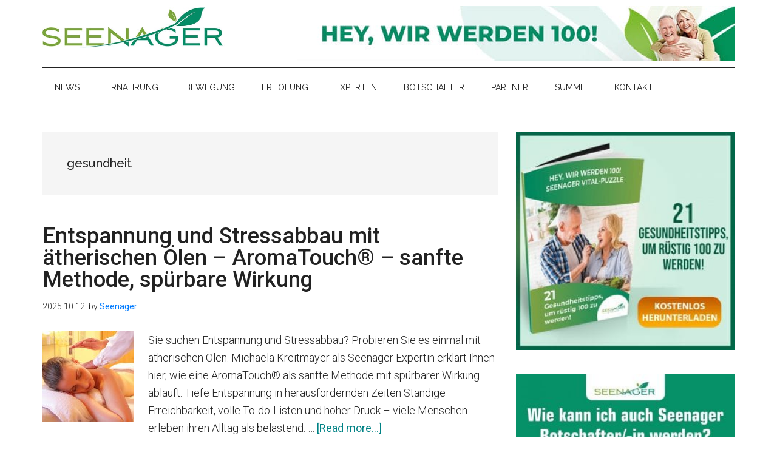

--- FILE ---
content_type: text/html; charset=UTF-8
request_url: https://seenager.me/tag/gesundheit/
body_size: 13503
content:
<!DOCTYPE html>
<html lang="en-US">
<head >
<meta charset="UTF-8" />
<meta name="viewport" content="width=device-width, initial-scale=1" />
<meta name='robots' content='index, follow, max-image-preview:large, max-snippet:-1, max-video-preview:-1' />
<!-- This site is optimized with the Yoast SEO plugin v21.1 - https://yoast.com/wordpress/plugins/seo/ -->
<title>gesundheit Archives - Seenager</title>
<link rel="canonical" href="https://seenager.me/tag/gesundheit/" />
<meta property="og:locale" content="en_US" />
<meta property="og:type" content="article" />
<meta property="og:title" content="gesundheit Archives - Seenager" />
<meta property="og:url" content="https://seenager.me/tag/gesundheit/" />
<meta property="og:site_name" content="Seenager" />
<meta name="twitter:card" content="summary_large_image" />
<script type="application/ld+json" class="yoast-schema-graph">{"@context":"https://schema.org","@graph":[{"@type":"CollectionPage","@id":"https://seenager.me/tag/gesundheit/","url":"https://seenager.me/tag/gesundheit/","name":"gesundheit Archives - Seenager","isPartOf":{"@id":"https://seenager.me/#website"},"primaryImageOfPage":{"@id":"https://seenager.me/tag/gesundheit/#primaryimage"},"image":{"@id":"https://seenager.me/tag/gesundheit/#primaryimage"},"thumbnailUrl":"https://seenager.me/wp-content/uploads/2025/10/wellness-285587-1920-scaled.jpg","breadcrumb":{"@id":"https://seenager.me/tag/gesundheit/#breadcrumb"},"inLanguage":"en-US"},{"@type":"ImageObject","inLanguage":"en-US","@id":"https://seenager.me/tag/gesundheit/#primaryimage","url":"https://seenager.me/wp-content/uploads/2025/10/wellness-285587-1920-scaled.jpg","contentUrl":"https://seenager.me/wp-content/uploads/2025/10/wellness-285587-1920-scaled.jpg","width":800,"height":533},{"@type":"BreadcrumbList","@id":"https://seenager.me/tag/gesundheit/#breadcrumb","itemListElement":[{"@type":"ListItem","position":1,"name":"Home","item":"https://seenager.me/"},{"@type":"ListItem","position":2,"name":"gesundheit"}]},{"@type":"WebSite","@id":"https://seenager.me/#website","url":"https://seenager.me/","name":"Seenager","description":"Hey, wir werden 100!","potentialAction":[{"@type":"SearchAction","target":{"@type":"EntryPoint","urlTemplate":"https://seenager.me/?s={search_term_string}"},"query-input":"required name=search_term_string"}],"inLanguage":"en-US"}]}</script>
<!-- / Yoast SEO plugin. -->
<link rel='dns-prefetch' href='//cdnjs.cloudflare.com' />
<link rel='dns-prefetch' href='//npmcdn.com' />
<link rel='dns-prefetch' href='//fonts.googleapis.com' />
<link rel='dns-prefetch' href='//stackpath.bootstrapcdn.com' />
<link rel='dns-prefetch' href='//use.fontawesome.com' />
<link rel="alternate" type="application/rss+xml" title="Seenager &raquo; Feed" href="https://seenager.me/feed/" />
<link rel="alternate" type="application/rss+xml" title="Seenager &raquo; Comments Feed" href="https://seenager.me/comments/feed/" />
<link rel="alternate" type="application/rss+xml" title="Seenager &raquo; gesundheit Tag Feed" href="https://seenager.me/tag/gesundheit/feed/" />
<!-- <link rel='stylesheet' id='atomic-blocks-fontawesome-css' href='https://seenager.me/wp-content/plugins/atomic-blocks/dist/assets/fontawesome/css/all.min.css?ver=1603968087' type='text/css' media='all' /> -->
<!-- <link rel='stylesheet' id='wc-blocks-integration-css' href='https://seenager.me/wp-content/plugins/woocommerce-subscriptions/vendor/woocommerce/subscriptions-core/build/index.css?ver=4.6.0' type='text/css' media='all' /> -->
<!-- <link rel='stylesheet' id='wc-blocks-checkout-style-css' href='https://seenager.me/wp-content/plugins/woocommerce-payments/dist/upe-blocks-checkout.css?ver=1.0' type='text/css' media='all' /> -->
<!-- <link rel='stylesheet' id='magazine-pro-css' href='https://seenager.me/wp-content/themes/magazine-pro/style.css?ver=3.3.0' type='text/css' media='all' /> -->
<link rel="stylesheet" type="text/css" href="//seenager.me/wp-content/cache/wpfc-minified/2yjz6ovs/64l6w.css" media="all"/>
<style id='magazine-pro-inline-css' type='text/css'>
.has-custom-color {
color: #008285 !important;
}
.has-custom-background-color {
background-color: #008285 !important;
}
.has-accent-color {
color: #008285 !important;
}
.has-accent-background-color {
background-color: #008285 !important;
}
.content .wp-block-button .wp-block-button__link:focus,
.content .wp-block-button .wp-block-button__link:hover {
background-color: #008285;
color: #fff;
}
.content .wp-block-button.is-style-outline .wp-block-button__link.has-text-color,
.content .wp-block-button.is-style-outline .wp-block-button__link:not(.has-text-color):focus,
.content .wp-block-button.is-style-outline .wp-block-button__link:not(.has-text-color):hover {
color: #008285;
}
.entry-content .wp-block-pullquote.is-style-solid-color {
background-color: #008285;
}
</style>
<!-- <link rel='stylesheet' id='wp-block-library-css' href='https://seenager.me/wp-includes/css/dist/block-library/style.min.css?ver=6.1.9' type='text/css' media='all' /> -->
<!-- <link rel='stylesheet' id='atomic-blocks-style-css-css' href='https://seenager.me/wp-content/plugins/atomic-blocks/dist/blocks.style.build.css?ver=1603968087' type='text/css' media='all' /> -->
<!-- <link rel='stylesheet' id='wc-blocks-vendors-style-css' href='https://seenager.me/wp-content/plugins/woocommerce/packages/woocommerce-blocks/build/wc-blocks-vendors-style.css?ver=8.7.5' type='text/css' media='all' /> -->
<!-- <link rel='stylesheet' id='wc-blocks-style-css' href='https://seenager.me/wp-content/plugins/woocommerce/packages/woocommerce-blocks/build/wc-blocks-style.css?ver=8.7.5' type='text/css' media='all' /> -->
<link rel="stylesheet" type="text/css" href="//seenager.me/wp-content/cache/wpfc-minified/33dpy3ax/4osn2.css" media="all"/>
<style id='font-awesome-svg-styles-default-inline-css' type='text/css'>
.svg-inline--fa {
display: inline-block;
height: 1em;
overflow: visible;
vertical-align: -.125em;
}
</style>
<!-- <link rel='stylesheet' id='font-awesome-svg-styles-css' href='https://seenager.me/wp-content/uploads/font-awesome/v5.12.0/css/svg-with-js.css' type='text/css' media='all' /> -->
<!-- <link rel='stylesheet' id='classic-theme-styles-css' href='https://seenager.me/wp-includes/css/classic-themes.min.css?ver=1' type='text/css' media='all' /> -->
<link rel="stylesheet" type="text/css" href="//seenager.me/wp-content/cache/wpfc-minified/paphzs9/4osn2.css" media="all"/>
<style id='global-styles-inline-css' type='text/css'>
body{--wp--preset--color--black: #000000;--wp--preset--color--cyan-bluish-gray: #abb8c3;--wp--preset--color--white: #ffffff;--wp--preset--color--pale-pink: #f78da7;--wp--preset--color--vivid-red: #cf2e2e;--wp--preset--color--luminous-vivid-orange: #ff6900;--wp--preset--color--luminous-vivid-amber: #fcb900;--wp--preset--color--light-green-cyan: #7bdcb5;--wp--preset--color--vivid-green-cyan: #00d084;--wp--preset--color--pale-cyan-blue: #8ed1fc;--wp--preset--color--vivid-cyan-blue: #0693e3;--wp--preset--color--vivid-purple: #9b51e0;--wp--preset--color--custom: #008285;--wp--preset--color--accent: #008285;--wp--preset--gradient--vivid-cyan-blue-to-vivid-purple: linear-gradient(135deg,rgba(6,147,227,1) 0%,rgb(155,81,224) 100%);--wp--preset--gradient--light-green-cyan-to-vivid-green-cyan: linear-gradient(135deg,rgb(122,220,180) 0%,rgb(0,208,130) 100%);--wp--preset--gradient--luminous-vivid-amber-to-luminous-vivid-orange: linear-gradient(135deg,rgba(252,185,0,1) 0%,rgba(255,105,0,1) 100%);--wp--preset--gradient--luminous-vivid-orange-to-vivid-red: linear-gradient(135deg,rgba(255,105,0,1) 0%,rgb(207,46,46) 100%);--wp--preset--gradient--very-light-gray-to-cyan-bluish-gray: linear-gradient(135deg,rgb(238,238,238) 0%,rgb(169,184,195) 100%);--wp--preset--gradient--cool-to-warm-spectrum: linear-gradient(135deg,rgb(74,234,220) 0%,rgb(151,120,209) 20%,rgb(207,42,186) 40%,rgb(238,44,130) 60%,rgb(251,105,98) 80%,rgb(254,248,76) 100%);--wp--preset--gradient--blush-light-purple: linear-gradient(135deg,rgb(255,206,236) 0%,rgb(152,150,240) 100%);--wp--preset--gradient--blush-bordeaux: linear-gradient(135deg,rgb(254,205,165) 0%,rgb(254,45,45) 50%,rgb(107,0,62) 100%);--wp--preset--gradient--luminous-dusk: linear-gradient(135deg,rgb(255,203,112) 0%,rgb(199,81,192) 50%,rgb(65,88,208) 100%);--wp--preset--gradient--pale-ocean: linear-gradient(135deg,rgb(255,245,203) 0%,rgb(182,227,212) 50%,rgb(51,167,181) 100%);--wp--preset--gradient--electric-grass: linear-gradient(135deg,rgb(202,248,128) 0%,rgb(113,206,126) 100%);--wp--preset--gradient--midnight: linear-gradient(135deg,rgb(2,3,129) 0%,rgb(40,116,252) 100%);--wp--preset--duotone--dark-grayscale: url('#wp-duotone-dark-grayscale');--wp--preset--duotone--grayscale: url('#wp-duotone-grayscale');--wp--preset--duotone--purple-yellow: url('#wp-duotone-purple-yellow');--wp--preset--duotone--blue-red: url('#wp-duotone-blue-red');--wp--preset--duotone--midnight: url('#wp-duotone-midnight');--wp--preset--duotone--magenta-yellow: url('#wp-duotone-magenta-yellow');--wp--preset--duotone--purple-green: url('#wp-duotone-purple-green');--wp--preset--duotone--blue-orange: url('#wp-duotone-blue-orange');--wp--preset--font-size--small: 12px;--wp--preset--font-size--medium: 20px;--wp--preset--font-size--large: 20px;--wp--preset--font-size--x-large: 42px;--wp--preset--font-size--normal: 16px;--wp--preset--font-size--larger: 24px;--wp--preset--spacing--20: 0.44rem;--wp--preset--spacing--30: 0.67rem;--wp--preset--spacing--40: 1rem;--wp--preset--spacing--50: 1.5rem;--wp--preset--spacing--60: 2.25rem;--wp--preset--spacing--70: 3.38rem;--wp--preset--spacing--80: 5.06rem;}:where(.is-layout-flex){gap: 0.5em;}body .is-layout-flow > .alignleft{float: left;margin-inline-start: 0;margin-inline-end: 2em;}body .is-layout-flow > .alignright{float: right;margin-inline-start: 2em;margin-inline-end: 0;}body .is-layout-flow > .aligncenter{margin-left: auto !important;margin-right: auto !important;}body .is-layout-constrained > .alignleft{float: left;margin-inline-start: 0;margin-inline-end: 2em;}body .is-layout-constrained > .alignright{float: right;margin-inline-start: 2em;margin-inline-end: 0;}body .is-layout-constrained > .aligncenter{margin-left: auto !important;margin-right: auto !important;}body .is-layout-constrained > :where(:not(.alignleft):not(.alignright):not(.alignfull)){max-width: var(--wp--style--global--content-size);margin-left: auto !important;margin-right: auto !important;}body .is-layout-constrained > .alignwide{max-width: var(--wp--style--global--wide-size);}body .is-layout-flex{display: flex;}body .is-layout-flex{flex-wrap: wrap;align-items: center;}body .is-layout-flex > *{margin: 0;}:where(.wp-block-columns.is-layout-flex){gap: 2em;}.has-black-color{color: var(--wp--preset--color--black) !important;}.has-cyan-bluish-gray-color{color: var(--wp--preset--color--cyan-bluish-gray) !important;}.has-white-color{color: var(--wp--preset--color--white) !important;}.has-pale-pink-color{color: var(--wp--preset--color--pale-pink) !important;}.has-vivid-red-color{color: var(--wp--preset--color--vivid-red) !important;}.has-luminous-vivid-orange-color{color: var(--wp--preset--color--luminous-vivid-orange) !important;}.has-luminous-vivid-amber-color{color: var(--wp--preset--color--luminous-vivid-amber) !important;}.has-light-green-cyan-color{color: var(--wp--preset--color--light-green-cyan) !important;}.has-vivid-green-cyan-color{color: var(--wp--preset--color--vivid-green-cyan) !important;}.has-pale-cyan-blue-color{color: var(--wp--preset--color--pale-cyan-blue) !important;}.has-vivid-cyan-blue-color{color: var(--wp--preset--color--vivid-cyan-blue) !important;}.has-vivid-purple-color{color: var(--wp--preset--color--vivid-purple) !important;}.has-black-background-color{background-color: var(--wp--preset--color--black) !important;}.has-cyan-bluish-gray-background-color{background-color: var(--wp--preset--color--cyan-bluish-gray) !important;}.has-white-background-color{background-color: var(--wp--preset--color--white) !important;}.has-pale-pink-background-color{background-color: var(--wp--preset--color--pale-pink) !important;}.has-vivid-red-background-color{background-color: var(--wp--preset--color--vivid-red) !important;}.has-luminous-vivid-orange-background-color{background-color: var(--wp--preset--color--luminous-vivid-orange) !important;}.has-luminous-vivid-amber-background-color{background-color: var(--wp--preset--color--luminous-vivid-amber) !important;}.has-light-green-cyan-background-color{background-color: var(--wp--preset--color--light-green-cyan) !important;}.has-vivid-green-cyan-background-color{background-color: var(--wp--preset--color--vivid-green-cyan) !important;}.has-pale-cyan-blue-background-color{background-color: var(--wp--preset--color--pale-cyan-blue) !important;}.has-vivid-cyan-blue-background-color{background-color: var(--wp--preset--color--vivid-cyan-blue) !important;}.has-vivid-purple-background-color{background-color: var(--wp--preset--color--vivid-purple) !important;}.has-black-border-color{border-color: var(--wp--preset--color--black) !important;}.has-cyan-bluish-gray-border-color{border-color: var(--wp--preset--color--cyan-bluish-gray) !important;}.has-white-border-color{border-color: var(--wp--preset--color--white) !important;}.has-pale-pink-border-color{border-color: var(--wp--preset--color--pale-pink) !important;}.has-vivid-red-border-color{border-color: var(--wp--preset--color--vivid-red) !important;}.has-luminous-vivid-orange-border-color{border-color: var(--wp--preset--color--luminous-vivid-orange) !important;}.has-luminous-vivid-amber-border-color{border-color: var(--wp--preset--color--luminous-vivid-amber) !important;}.has-light-green-cyan-border-color{border-color: var(--wp--preset--color--light-green-cyan) !important;}.has-vivid-green-cyan-border-color{border-color: var(--wp--preset--color--vivid-green-cyan) !important;}.has-pale-cyan-blue-border-color{border-color: var(--wp--preset--color--pale-cyan-blue) !important;}.has-vivid-cyan-blue-border-color{border-color: var(--wp--preset--color--vivid-cyan-blue) !important;}.has-vivid-purple-border-color{border-color: var(--wp--preset--color--vivid-purple) !important;}.has-vivid-cyan-blue-to-vivid-purple-gradient-background{background: var(--wp--preset--gradient--vivid-cyan-blue-to-vivid-purple) !important;}.has-light-green-cyan-to-vivid-green-cyan-gradient-background{background: var(--wp--preset--gradient--light-green-cyan-to-vivid-green-cyan) !important;}.has-luminous-vivid-amber-to-luminous-vivid-orange-gradient-background{background: var(--wp--preset--gradient--luminous-vivid-amber-to-luminous-vivid-orange) !important;}.has-luminous-vivid-orange-to-vivid-red-gradient-background{background: var(--wp--preset--gradient--luminous-vivid-orange-to-vivid-red) !important;}.has-very-light-gray-to-cyan-bluish-gray-gradient-background{background: var(--wp--preset--gradient--very-light-gray-to-cyan-bluish-gray) !important;}.has-cool-to-warm-spectrum-gradient-background{background: var(--wp--preset--gradient--cool-to-warm-spectrum) !important;}.has-blush-light-purple-gradient-background{background: var(--wp--preset--gradient--blush-light-purple) !important;}.has-blush-bordeaux-gradient-background{background: var(--wp--preset--gradient--blush-bordeaux) !important;}.has-luminous-dusk-gradient-background{background: var(--wp--preset--gradient--luminous-dusk) !important;}.has-pale-ocean-gradient-background{background: var(--wp--preset--gradient--pale-ocean) !important;}.has-electric-grass-gradient-background{background: var(--wp--preset--gradient--electric-grass) !important;}.has-midnight-gradient-background{background: var(--wp--preset--gradient--midnight) !important;}.has-small-font-size{font-size: var(--wp--preset--font-size--small) !important;}.has-medium-font-size{font-size: var(--wp--preset--font-size--medium) !important;}.has-large-font-size{font-size: var(--wp--preset--font-size--large) !important;}.has-x-large-font-size{font-size: var(--wp--preset--font-size--x-large) !important;}
.wp-block-navigation a:where(:not(.wp-element-button)){color: inherit;}
:where(.wp-block-columns.is-layout-flex){gap: 2em;}
.wp-block-pullquote{font-size: 1.5em;line-height: 1.6;}
</style>
<!-- <link rel='stylesheet' id='woocommerce-layout-css' href='https://seenager.me/wp-content/plugins/woocommerce/assets/css/woocommerce-layout.css?ver=7.1.0' type='text/css' media='all' /> -->
<link rel="stylesheet" type="text/css" href="//seenager.me/wp-content/cache/wpfc-minified/lnye73wl/lsag.css" media="all"/>
<!-- <link rel='stylesheet' id='woocommerce-smallscreen-css' href='https://seenager.me/wp-content/plugins/woocommerce/assets/css/woocommerce-smallscreen.css?ver=7.1.0' type='text/css' media='only screen and (max-width: 1023px)' /> -->
<link rel="stylesheet" type="text/css" href="//seenager.me/wp-content/cache/wpfc-minified/1rkgjnek/lsag.css" media="only screen and (max-width: 1023px)"/>
<!-- <link rel='stylesheet' id='woocommerce-general-css' href='https://seenager.me/wp-content/plugins/woocommerce/assets/css/woocommerce.css?ver=7.1.0' type='text/css' media='all' /> -->
<link rel="stylesheet" type="text/css" href="//seenager.me/wp-content/cache/wpfc-minified/dunm8j4i/lsag.css" media="all"/>
<!-- <link rel='stylesheet' id='magazine-woocommerce-styles-css' href='https://seenager.me/wp-content/themes/magazine-pro/lib/woocommerce/magazine-woocommerce.css?ver=3.3.0' type='text/css' media='screen' /> -->
<link rel="stylesheet" type="text/css" href="//seenager.me/wp-content/cache/wpfc-minified/qiky5fax/lsa5.css" media="screen"/>
<style id='woocommerce-inline-inline-css' type='text/css'>
.woocommerce form .form-row .required { visibility: visible; }
</style>
<!-- <link rel='stylesheet' id='dashicons-css' href='https://seenager.me/wp-includes/css/dashicons.min.css?ver=6.1.9' type='text/css' media='all' /> -->
<link rel="stylesheet" type="text/css" href="//seenager.me/wp-content/cache/wpfc-minified/f2t5k4q5/6akxn.css" media="all"/>
<link rel='stylesheet' id='google-fonts-css' href='//fonts.googleapis.com/css?family=Roboto%3A300%2C400%2C500%2C600%7CRaleway%3A400%2C500%2C600%2C700%2C900&#038;ver=3.3.0' type='text/css' media='all' />
<link rel='stylesheet' id='bootstrap_css-css' href='//stackpath.bootstrapcdn.com/bootstrap/4.3.1/css/bootstrap.min.css?ver=6.1.9' type='text/css' media='all' />
<!-- <link rel='stylesheet' id='magazine-pro-gutenberg-css' href='https://seenager.me/wp-content/themes/magazine-pro/lib/gutenberg/front-end.css?ver=3.3.0' type='text/css' media='all' /> -->
<link rel="stylesheet" type="text/css" href="//seenager.me/wp-content/cache/wpfc-minified/m7xg1khw/6akxn.css" media="all"/>
<link rel='stylesheet' id='font-awesome-official-css' href='https://use.fontawesome.com/releases/v5.12.0/css/all.css' type='text/css' media='all' integrity="sha384-REHJTs1r2ErKBuJB0fCK99gCYsVjwxHrSU0N7I1zl9vZbggVJXRMsv/sLlOAGb4M" crossorigin="anonymous" />
<!-- <link rel='stylesheet' id='woocommerce-gzd-layout-css' href='https://seenager.me/wp-content/plugins/woocommerce-germanized/assets/css/layout.min.css?ver=3.11.1' type='text/css' media='all' /> -->
<link rel="stylesheet" type="text/css" href="//seenager.me/wp-content/cache/wpfc-minified/fr18n5o1/lzot.css" media="all"/>
<style id='woocommerce-gzd-layout-inline-css' type='text/css'>
.woocommerce-checkout .shop_table { background-color: #eeeeee; } .product p.deposit-packaging-type { font-size: 1.25em !important; } p.woocommerce-shipping-destination { display: none; }
.wc-gzd-nutri-score-value-a {
background: url(https://seenager.me/wp-content/plugins/woocommerce-germanized/assets/images/nutri-score-a.svg) no-repeat;
}
.wc-gzd-nutri-score-value-b {
background: url(https://seenager.me/wp-content/plugins/woocommerce-germanized/assets/images/nutri-score-b.svg) no-repeat;
}
.wc-gzd-nutri-score-value-c {
background: url(https://seenager.me/wp-content/plugins/woocommerce-germanized/assets/images/nutri-score-c.svg) no-repeat;
}
.wc-gzd-nutri-score-value-d {
background: url(https://seenager.me/wp-content/plugins/woocommerce-germanized/assets/images/nutri-score-d.svg) no-repeat;
}
.wc-gzd-nutri-score-value-e {
background: url(https://seenager.me/wp-content/plugins/woocommerce-germanized/assets/images/nutri-score-e.svg) no-repeat;
}
</style>
<!-- <link rel='stylesheet' id='style-style-css' href='https://seenager.me/wp-content/themes/magazine-pro/assets/css/style.css?ver=1589797654' type='text/css' media='all' /> -->
<link rel="stylesheet" type="text/css" href="//seenager.me/wp-content/cache/wpfc-minified/m05rccno/6akxn.css" media="all"/>
<link rel='stylesheet' id='font-awesome-official-v4shim-css' href='https://use.fontawesome.com/releases/v5.12.0/css/v4-shims.css' type='text/css' media='all' integrity="sha384-AL44/7DEVqkvY9j8IjGLGZgFmHAjuHa+2RIWKxDliMNIfSs9g14/BRpYwHrWQgz6" crossorigin="anonymous" />
<style id='font-awesome-official-v4shim-inline-css' type='text/css'>
@font-face {
font-family: "FontAwesome";
font-display: block;
src: url("https://use.fontawesome.com/releases/v5.12.0/webfonts/fa-brands-400.eot"),
url("https://use.fontawesome.com/releases/v5.12.0/webfonts/fa-brands-400.eot?#iefix") format("embedded-opentype"),
url("https://use.fontawesome.com/releases/v5.12.0/webfonts/fa-brands-400.woff2") format("woff2"),
url("https://use.fontawesome.com/releases/v5.12.0/webfonts/fa-brands-400.woff") format("woff"),
url("https://use.fontawesome.com/releases/v5.12.0/webfonts/fa-brands-400.ttf") format("truetype"),
url("https://use.fontawesome.com/releases/v5.12.0/webfonts/fa-brands-400.svg#fontawesome") format("svg");
}
@font-face {
font-family: "FontAwesome";
font-display: block;
src: url("https://use.fontawesome.com/releases/v5.12.0/webfonts/fa-solid-900.eot"),
url("https://use.fontawesome.com/releases/v5.12.0/webfonts/fa-solid-900.eot?#iefix") format("embedded-opentype"),
url("https://use.fontawesome.com/releases/v5.12.0/webfonts/fa-solid-900.woff2") format("woff2"),
url("https://use.fontawesome.com/releases/v5.12.0/webfonts/fa-solid-900.woff") format("woff"),
url("https://use.fontawesome.com/releases/v5.12.0/webfonts/fa-solid-900.ttf") format("truetype"),
url("https://use.fontawesome.com/releases/v5.12.0/webfonts/fa-solid-900.svg#fontawesome") format("svg");
}
@font-face {
font-family: "FontAwesome";
font-display: block;
src: url("https://use.fontawesome.com/releases/v5.12.0/webfonts/fa-regular-400.eot"),
url("https://use.fontawesome.com/releases/v5.12.0/webfonts/fa-regular-400.eot?#iefix") format("embedded-opentype"),
url("https://use.fontawesome.com/releases/v5.12.0/webfonts/fa-regular-400.woff2") format("woff2"),
url("https://use.fontawesome.com/releases/v5.12.0/webfonts/fa-regular-400.woff") format("woff"),
url("https://use.fontawesome.com/releases/v5.12.0/webfonts/fa-regular-400.ttf") format("truetype"),
url("https://use.fontawesome.com/releases/v5.12.0/webfonts/fa-regular-400.svg#fontawesome") format("svg");
unicode-range: U+F004-F005,U+F007,U+F017,U+F022,U+F024,U+F02E,U+F03E,U+F044,U+F057-F059,U+F06E,U+F070,U+F075,U+F07B-F07C,U+F080,U+F086,U+F089,U+F094,U+F09D,U+F0A0,U+F0A4-F0A7,U+F0C5,U+F0C7-F0C8,U+F0E0,U+F0EB,U+F0F3,U+F0F8,U+F0FE,U+F111,U+F118-F11A,U+F11C,U+F133,U+F144,U+F146,U+F14A,U+F14D-F14E,U+F150-F152,U+F15B-F15C,U+F164-F165,U+F185-F186,U+F191-F192,U+F1AD,U+F1C1-F1C9,U+F1CD,U+F1D8,U+F1E3,U+F1EA,U+F1F6,U+F1F9,U+F20A,U+F247-F249,U+F24D,U+F254-F25B,U+F25D,U+F267,U+F271-F274,U+F279,U+F28B,U+F28D,U+F2B5-F2B6,U+F2B9,U+F2BB,U+F2BD,U+F2C1-F2C2,U+F2D0,U+F2D2,U+F2DC,U+F2ED,U+F328,U+F358-F35B,U+F3A5,U+F3D1,U+F410,U+F4AD;
}
</style>
<script src='//seenager.me/wp-content/cache/wpfc-minified/jmyfispt/lsag.js' type="text/javascript"></script>
<!-- <script type='text/javascript' src='https://seenager.me/wp-includes/js/jquery/jquery.min.js?ver=3.6.1' id='jquery-core-js'></script> -->
<!-- <script type='text/javascript' src='https://seenager.me/wp-includes/js/jquery/jquery-migrate.min.js?ver=3.3.2' id='jquery-migrate-js'></script> -->
<!-- <script type='text/javascript' src='https://seenager.me/wp-content/themes/magazine-pro/js/entry-date.js?ver=1.0.0' id='magazine-entry-date-js'></script> -->
<link rel="https://api.w.org/" href="https://seenager.me/wp-json/" /><link rel="alternate" type="application/json" href="https://seenager.me/wp-json/wp/v2/tags/114" /><link rel="EditURI" type="application/rsd+xml" title="RSD" href="https://seenager.me/xmlrpc.php?rsd" />
<link rel="wlwmanifest" type="application/wlwmanifest+xml" href="https://seenager.me/wp-includes/wlwmanifest.xml" />
<meta name="generator" content="WordPress 6.1.9" />
<meta name="generator" content="WooCommerce 7.1.0" />
<script>
document.documentElement.className = document.documentElement.className.replace( 'no-js', 'js' );
</script>
<style>
.no-js img.lazyload { display: none; }
figure.wp-block-image img.lazyloading { min-width: 150px; }
.lazyload, .lazyloading { opacity: 0; }
.lazyloaded {
opacity: 1;
transition: opacity 400ms;
transition-delay: 0ms;
}
</style>
<link rel="icon" href="https://seenager.me/wp-content/themes/magazine-pro/images/favicon.ico" />
<!-- Facebook Pixel Code -->
<script>
!function(f,b,e,v,n,t,s)
{if(f.fbq)return;n=f.fbq=function(){n.callMethod?
n.callMethod.apply(n,arguments):n.queue.push(arguments)};
if(!f._fbq)f._fbq=n;n.push=n;n.loaded=!0;n.version='2.0';
n.queue=[];t=b.createElement(e);t.async=!0;
t.src=v;s=b.getElementsByTagName(e)[0];
s.parentNode.insertBefore(t,s)}(window, document,'script',
'https://connect.facebook.net/en_US/fbevents.js');
fbq('init', '515987465734111');
fbq('track', 'PageView');
</script>
<noscript><img height="1" width="1" style="display:none"
src="https://www.facebook.com/tr?id=515987465734111&ev=PageView&noscript=1"
/></noscript>
<!-- End Facebook Pixel Code --><style type="text/css">.site-title a { background: url(https://seenager.me/wp-content/uploads/2019/06/logo.jpg) no-repeat !important; }</style>
<noscript><style>.woocommerce-product-gallery{ opacity: 1 !important; }</style></noscript>
<style type="text/css" id="wp-custom-css">
#expert .card-footer {
visibility: hidden;
display: none;
}
/* .page-id-748 #expert.card {
min-height: 350px;
} */		</style>
</head>
<body data-rsssl=1 class="archive tag tag-gesundheit tag-114 wp-embed-responsive theme-genesis woocommerce-no-js custom-header header-image content-sidebar genesis-breadcrumbs-hidden genesis-footer-widgets-hidden"><svg xmlns="http://www.w3.org/2000/svg" viewBox="0 0 0 0" width="0" height="0" focusable="false" role="none" style="visibility: hidden; position: absolute; left: -9999px; overflow: hidden;" ><defs><filter id="wp-duotone-dark-grayscale"><feColorMatrix color-interpolation-filters="sRGB" type="matrix" values=" .299 .587 .114 0 0 .299 .587 .114 0 0 .299 .587 .114 0 0 .299 .587 .114 0 0 " /><feComponentTransfer color-interpolation-filters="sRGB" ><feFuncR type="table" tableValues="0 0.49803921568627" /><feFuncG type="table" tableValues="0 0.49803921568627" /><feFuncB type="table" tableValues="0 0.49803921568627" /><feFuncA type="table" tableValues="1 1" /></feComponentTransfer><feComposite in2="SourceGraphic" operator="in" /></filter></defs></svg><svg xmlns="http://www.w3.org/2000/svg" viewBox="0 0 0 0" width="0" height="0" focusable="false" role="none" style="visibility: hidden; position: absolute; left: -9999px; overflow: hidden;" ><defs><filter id="wp-duotone-grayscale"><feColorMatrix color-interpolation-filters="sRGB" type="matrix" values=" .299 .587 .114 0 0 .299 .587 .114 0 0 .299 .587 .114 0 0 .299 .587 .114 0 0 " /><feComponentTransfer color-interpolation-filters="sRGB" ><feFuncR type="table" tableValues="0 1" /><feFuncG type="table" tableValues="0 1" /><feFuncB type="table" tableValues="0 1" /><feFuncA type="table" tableValues="1 1" /></feComponentTransfer><feComposite in2="SourceGraphic" operator="in" /></filter></defs></svg><svg xmlns="http://www.w3.org/2000/svg" viewBox="0 0 0 0" width="0" height="0" focusable="false" role="none" style="visibility: hidden; position: absolute; left: -9999px; overflow: hidden;" ><defs><filter id="wp-duotone-purple-yellow"><feColorMatrix color-interpolation-filters="sRGB" type="matrix" values=" .299 .587 .114 0 0 .299 .587 .114 0 0 .299 .587 .114 0 0 .299 .587 .114 0 0 " /><feComponentTransfer color-interpolation-filters="sRGB" ><feFuncR type="table" tableValues="0.54901960784314 0.98823529411765" /><feFuncG type="table" tableValues="0 1" /><feFuncB type="table" tableValues="0.71764705882353 0.25490196078431" /><feFuncA type="table" tableValues="1 1" /></feComponentTransfer><feComposite in2="SourceGraphic" operator="in" /></filter></defs></svg><svg xmlns="http://www.w3.org/2000/svg" viewBox="0 0 0 0" width="0" height="0" focusable="false" role="none" style="visibility: hidden; position: absolute; left: -9999px; overflow: hidden;" ><defs><filter id="wp-duotone-blue-red"><feColorMatrix color-interpolation-filters="sRGB" type="matrix" values=" .299 .587 .114 0 0 .299 .587 .114 0 0 .299 .587 .114 0 0 .299 .587 .114 0 0 " /><feComponentTransfer color-interpolation-filters="sRGB" ><feFuncR type="table" tableValues="0 1" /><feFuncG type="table" tableValues="0 0.27843137254902" /><feFuncB type="table" tableValues="0.5921568627451 0.27843137254902" /><feFuncA type="table" tableValues="1 1" /></feComponentTransfer><feComposite in2="SourceGraphic" operator="in" /></filter></defs></svg><svg xmlns="http://www.w3.org/2000/svg" viewBox="0 0 0 0" width="0" height="0" focusable="false" role="none" style="visibility: hidden; position: absolute; left: -9999px; overflow: hidden;" ><defs><filter id="wp-duotone-midnight"><feColorMatrix color-interpolation-filters="sRGB" type="matrix" values=" .299 .587 .114 0 0 .299 .587 .114 0 0 .299 .587 .114 0 0 .299 .587 .114 0 0 " /><feComponentTransfer color-interpolation-filters="sRGB" ><feFuncR type="table" tableValues="0 0" /><feFuncG type="table" tableValues="0 0.64705882352941" /><feFuncB type="table" tableValues="0 1" /><feFuncA type="table" tableValues="1 1" /></feComponentTransfer><feComposite in2="SourceGraphic" operator="in" /></filter></defs></svg><svg xmlns="http://www.w3.org/2000/svg" viewBox="0 0 0 0" width="0" height="0" focusable="false" role="none" style="visibility: hidden; position: absolute; left: -9999px; overflow: hidden;" ><defs><filter id="wp-duotone-magenta-yellow"><feColorMatrix color-interpolation-filters="sRGB" type="matrix" values=" .299 .587 .114 0 0 .299 .587 .114 0 0 .299 .587 .114 0 0 .299 .587 .114 0 0 " /><feComponentTransfer color-interpolation-filters="sRGB" ><feFuncR type="table" tableValues="0.78039215686275 1" /><feFuncG type="table" tableValues="0 0.94901960784314" /><feFuncB type="table" tableValues="0.35294117647059 0.47058823529412" /><feFuncA type="table" tableValues="1 1" /></feComponentTransfer><feComposite in2="SourceGraphic" operator="in" /></filter></defs></svg><svg xmlns="http://www.w3.org/2000/svg" viewBox="0 0 0 0" width="0" height="0" focusable="false" role="none" style="visibility: hidden; position: absolute; left: -9999px; overflow: hidden;" ><defs><filter id="wp-duotone-purple-green"><feColorMatrix color-interpolation-filters="sRGB" type="matrix" values=" .299 .587 .114 0 0 .299 .587 .114 0 0 .299 .587 .114 0 0 .299 .587 .114 0 0 " /><feComponentTransfer color-interpolation-filters="sRGB" ><feFuncR type="table" tableValues="0.65098039215686 0.40392156862745" /><feFuncG type="table" tableValues="0 1" /><feFuncB type="table" tableValues="0.44705882352941 0.4" /><feFuncA type="table" tableValues="1 1" /></feComponentTransfer><feComposite in2="SourceGraphic" operator="in" /></filter></defs></svg><svg xmlns="http://www.w3.org/2000/svg" viewBox="0 0 0 0" width="0" height="0" focusable="false" role="none" style="visibility: hidden; position: absolute; left: -9999px; overflow: hidden;" ><defs><filter id="wp-duotone-blue-orange"><feColorMatrix color-interpolation-filters="sRGB" type="matrix" values=" .299 .587 .114 0 0 .299 .587 .114 0 0 .299 .587 .114 0 0 .299 .587 .114 0 0 " /><feComponentTransfer color-interpolation-filters="sRGB" ><feFuncR type="table" tableValues="0.098039215686275 1" /><feFuncG type="table" tableValues="0 0.66274509803922" /><feFuncB type="table" tableValues="0.84705882352941 0.41960784313725" /><feFuncA type="table" tableValues="1 1" /></feComponentTransfer><feComposite in2="SourceGraphic" operator="in" /></filter></defs></svg><div class="site-container"><ul class="genesis-skip-link"><li><a href="#genesis-content" class="screen-reader-shortcut"> Skip to main content</a></li><li><a href="#genesis-nav-secondary" class="screen-reader-shortcut"> Skip to secondary menu</a></li><li><a href="#genesis-sidebar-primary" class="screen-reader-shortcut"> Skip to primary sidebar</a></li></ul><ul class="social-icons">
<li>
<a target="_blank" href="https://www.facebook.com/seenager.me/">
<i class="fab fa-facebook-square"></i>
</a>
</li>
<li>
<a target="_blank" href="https://www.youtube.com/channel/UCL7R27EoPGol13iyAeXMTuw/videos">
<i class="fab fa-youtube-square"></i>
</a>
</li>
<li>
<a href="mailto:info@seenager.me">
<i class="fas fa-envelope-square"></i>
</a>
</li>
</ul><header class="site-header"><div class="wrap"><div class="title-area"><p class="site-title"><a href="https://seenager.me/">Seenager</a></p><p class="site-description">Hey, wir werden 100!</p></div><div class="widget-area header-widget-area">    <img  alt="Cover image" data-src="https://seenager.me/wp-content/uploads/2019/06/wir-werden-100-2.jpg" class="lazyload" src="[data-uri]"><noscript><img src="https://seenager.me/wp-content/uploads/2019/06/wir-werden-100-2.jpg" alt="Cover image"></noscript>
</div></div></header><nav class="nav-secondary" aria-label="Secondary" id="genesis-nav-secondary"><div class="wrap"><ul id="menu-primary-navigation" class="menu genesis-nav-menu menu-secondary js-superfish"><li id="menu-item-763" class="menu-item menu-item-type-post_type menu-item-object-page menu-item-763"><a href="https://seenager.me/news/"><span >News</span></a></li>
<li id="menu-item-755" class="menu-item menu-item-type-post_type menu-item-object-page menu-item-755"><a href="https://seenager.me/ernahrung/"><span >Ernährung</span></a></li>
<li id="menu-item-756" class="menu-item menu-item-type-post_type menu-item-object-page menu-item-756"><a href="https://seenager.me/bewegung/"><span >Bewegung</span></a></li>
<li id="menu-item-757" class="menu-item menu-item-type-post_type menu-item-object-page menu-item-757"><a href="https://seenager.me/erholung/"><span >Erholung</span></a></li>
<li id="menu-item-758" class="menu-item menu-item-type-post_type menu-item-object-page menu-item-758"><a href="https://seenager.me/experten/"><span >Experten</span></a></li>
<li id="menu-item-759" class="menu-item menu-item-type-post_type menu-item-object-page menu-item-759"><a href="https://seenager.me/seenager-videos/"><span >Botschafter</span></a></li>
<li id="menu-item-2656" class="menu-item menu-item-type-post_type menu-item-object-page menu-item-2656"><a href="https://seenager.me/partner/"><span >Partner</span></a></li>
<li id="menu-item-1948" class="menu-item menu-item-type-post_type menu-item-object-page menu-item-1948"><a href="https://seenager.me/summit/"><span >Summit</span></a></li>
<li id="menu-item-770" class="menu-item menu-item-type-post_type menu-item-object-page menu-item-770"><a href="https://seenager.me/kontakt/"><span >Kontakt</span></a></li>
</ul></div></nav><div class="site-inner"><div class="content-sidebar-wrap"><main class="content" id="genesis-content"><div class="archive-description taxonomy-archive-description taxonomy-description"><h1 class="archive-title">gesundheit</h1></div><article class="post-3268 post type-post status-publish format-standard has-post-thumbnail category-erholung tag-erholung tag-gesundheit entry" aria-label="Entspannung und Stressabbau mit ätherischen Ölen – AromaTouch® &#8211; sanfte Methode, spürbare Wirkung"><header class="entry-header"><h2 class="entry-title"><a class="entry-title-link" rel="bookmark" href="https://seenager.me/stressabbau-mit-atherischen-olen-aromatouch-sanfte-methode-spurbare-wirkung/">Entspannung und Stressabbau mit ätherischen Ölen – AromaTouch® &#8211; sanfte Methode, spürbare Wirkung</a></h2>
<p class="entry-meta"><time class="entry-time">2025.10.12.</time> by <span class="entry-author"><a href="https://seenager.me/author/seenager/" class="entry-author-link" rel="author"><span class="entry-author-name">Seenager</span></a></span>  </p></header><div class="entry-content"><a class="entry-image-link" href="https://seenager.me/stressabbau-mit-atherischen-olen-aromatouch-sanfte-methode-spurbare-wirkung/" aria-hidden="true" tabindex="-1"><img width="150" height="150"   alt="" decoding="async" data-srcset="https://seenager.me/wp-content/uploads/2025/10/wellness-285587-1920-150x150.jpg 150w, https://seenager.me/wp-content/uploads/2025/10/wellness-285587-1920-100x100.jpg 100w, https://seenager.me/wp-content/uploads/2025/10/wellness-285587-1920-600x600.jpg 600w, https://seenager.me/wp-content/uploads/2025/10/wellness-285587-1920-300x300.jpg 300w"  data-src="https://seenager.me/wp-content/uploads/2025/10/wellness-285587-1920-150x150.jpg" data-sizes="(max-width: 150px) 100vw, 150px" class="alignleft post-image entry-image lazyload" src="[data-uri]" /><noscript><img width="150" height="150" src="https://seenager.me/wp-content/uploads/2025/10/wellness-285587-1920-150x150.jpg" class="alignleft post-image entry-image" alt="" decoding="async" srcset="https://seenager.me/wp-content/uploads/2025/10/wellness-285587-1920-150x150.jpg 150w, https://seenager.me/wp-content/uploads/2025/10/wellness-285587-1920-100x100.jpg 100w, https://seenager.me/wp-content/uploads/2025/10/wellness-285587-1920-600x600.jpg 600w, https://seenager.me/wp-content/uploads/2025/10/wellness-285587-1920-300x300.jpg 300w" sizes="(max-width: 150px) 100vw, 150px" /></noscript></a><p>Sie suchen Entspannung und Stressabbau? Probieren Sie es einmal mit ätherischen Ölen. Michaela Kreitmayer als Seenager Expertin erklärt Ihnen hier, wie eine AromaTouch® als sanfte Methode mit spürbarer Wirkung abläuft. Tiefe Entspannung in herausfordernden Zeiten
Ständige Erreichbarkeit, volle To-do-Listen und hoher Druck – viele Menschen erleben ihren Alltag als belastend. &#x02026; <a href="https://seenager.me/stressabbau-mit-atherischen-olen-aromatouch-sanfte-methode-spurbare-wirkung/" class="more-link">[Read more...] <span class="screen-reader-text">about Entspannung und Stressabbau mit ätherischen Ölen – AromaTouch® &#8211; sanfte Methode, spürbare Wirkung</span></a></p></div></article><article class="post-3131 post type-post status-publish format-standard has-post-thumbnail category-ernahrung tag-abnehmen tag-diaet tag-gesundheit tag-seenager entry" aria-label="4 Gründe, warum Sie Apfelessig vor dem Schlafen trinken sollten"><header class="entry-header"><h2 class="entry-title"><a class="entry-title-link" rel="bookmark" href="https://seenager.me/4-gruende-warum-sie-apfelessig-vor-dem-schlafen-trinken-sollten/">4 Gründe, warum Sie Apfelessig vor dem Schlafen trinken sollten</a></h2>
<p class="entry-meta"><time class="entry-time">2022.01.10.</time> by <span class="entry-author"><a href="https://seenager.me/author/seenager/" class="entry-author-link" rel="author"><span class="entry-author-name">Seenager</span></a></span>  </p></header><div class="entry-content"><a class="entry-image-link" href="https://seenager.me/4-gruende-warum-sie-apfelessig-vor-dem-schlafen-trinken-sollten/" aria-hidden="true" tabindex="-1"><img width="150" height="150"   alt="" decoding="async" data-srcset="https://seenager.me/wp-content/uploads/2022/01/hans-ripa-ksf7bzkbjta-unsplash-150x150.jpg 150w, https://seenager.me/wp-content/uploads/2022/01/hans-ripa-ksf7bzkbjta-unsplash-scaled-300x300.jpg 300w, https://seenager.me/wp-content/uploads/2022/01/hans-ripa-ksf7bzkbjta-unsplash-100x100.jpg 100w, https://seenager.me/wp-content/uploads/2022/01/hans-ripa-ksf7bzkbjta-unsplash-600x600.jpg 600w"  data-src="https://seenager.me/wp-content/uploads/2022/01/hans-ripa-ksf7bzkbjta-unsplash-150x150.jpg" data-sizes="(max-width: 150px) 100vw, 150px" class="alignleft post-image entry-image lazyload" src="[data-uri]" /><noscript><img width="150" height="150" src="https://seenager.me/wp-content/uploads/2022/01/hans-ripa-ksf7bzkbjta-unsplash-150x150.jpg" class="alignleft post-image entry-image" alt="" decoding="async" srcset="https://seenager.me/wp-content/uploads/2022/01/hans-ripa-ksf7bzkbjta-unsplash-150x150.jpg 150w, https://seenager.me/wp-content/uploads/2022/01/hans-ripa-ksf7bzkbjta-unsplash-scaled-300x300.jpg 300w, https://seenager.me/wp-content/uploads/2022/01/hans-ripa-ksf7bzkbjta-unsplash-100x100.jpg 100w, https://seenager.me/wp-content/uploads/2022/01/hans-ripa-ksf7bzkbjta-unsplash-600x600.jpg 600w" sizes="(max-width: 150px) 100vw, 150px" /></noscript></a><p>Zahlreiche Untersuchungen bestätigen inzwischen die gesundheitlichen Vorteile von Apfelessig für unsere Gesundheit. Von der Gewichtsreduktion bis hin zu Diabetes – die säuerliche Flüssigkeit gilt als natürliches Heilmittel, das jeder in seine Gesundheitsroutine mit aufnehmen sollte. Genauer gesagt, sollten Sie am besten jeden Abend vor dem Schlafengehen zu Apfelessig &#x02026; <a href="https://seenager.me/4-gruende-warum-sie-apfelessig-vor-dem-schlafen-trinken-sollten/" class="more-link">[Read more...] <span class="screen-reader-text">about 4 Gründe, warum Sie Apfelessig vor dem Schlafen trinken sollten</span></a></p></div></article></main><aside class="sidebar sidebar-primary widget-area" role="complementary" aria-label="Primary Sidebar" id="genesis-sidebar-primary"><h2 class="genesis-sidebar-title screen-reader-text">Primary Sidebar</h2><section id="media_image-4" class="widget widget_media_image"><div class="widget-wrap"><a href="https://seenager.me/gesundheitstipps-opt-in/"><img width="300" height="300"   alt="E-book" decoding="async" style="max-width: 100%; height: auto;" data-srcset="https://seenager.me/wp-content/uploads/2020/03/e-book-300x300.jpg 300w, https://seenager.me/wp-content/uploads/2020/03/e-book-100x100.jpg 100w, https://seenager.me/wp-content/uploads/2020/03/e-book-1024x1024.jpg 1024w, https://seenager.me/wp-content/uploads/2020/03/e-book-150x150.jpg 150w, https://seenager.me/wp-content/uploads/2020/03/e-book-768x768.jpg 768w, https://seenager.me/wp-content/uploads/2020/03/e-book-scaled.jpg 600w"  data-src="https://seenager.me/wp-content/uploads/2020/03/e-book-300x300.jpg" data-sizes="(max-width: 300px) 100vw, 300px" class="image wp-image-2505  attachment-medium size-medium lazyload" src="[data-uri]" /><noscript><img width="300" height="300" src="https://seenager.me/wp-content/uploads/2020/03/e-book-300x300.jpg" class="image wp-image-2505  attachment-medium size-medium" alt="E-book" decoding="async" style="max-width: 100%; height: auto;" srcset="https://seenager.me/wp-content/uploads/2020/03/e-book-300x300.jpg 300w, https://seenager.me/wp-content/uploads/2020/03/e-book-100x100.jpg 100w, https://seenager.me/wp-content/uploads/2020/03/e-book-1024x1024.jpg 1024w, https://seenager.me/wp-content/uploads/2020/03/e-book-150x150.jpg 150w, https://seenager.me/wp-content/uploads/2020/03/e-book-768x768.jpg 768w, https://seenager.me/wp-content/uploads/2020/03/e-book-scaled.jpg 600w" sizes="(max-width: 300px) 100vw, 300px" /></noscript></a></div></section>
<section id="media_image-3" class="widget widget_media_image"><div class="widget-wrap"><a href="mailto:info@seenager.me"><img width="300" height="300"   alt="botschafter" decoding="async" style="max-width: 100%; height: auto;" data-srcset="https://seenager.me/wp-content/uploads/2019/07/botschafter-300x300.jpg 300w, https://seenager.me/wp-content/uploads/2019/07/botschafter-100x100.jpg 100w, https://seenager.me/wp-content/uploads/2019/07/botschafter-150x150.jpg 150w, https://seenager.me/wp-content/uploads/2019/07/botschafter-768x768.jpg 768w, https://seenager.me/wp-content/uploads/2019/07/botschafter-1024x1024.jpg 1024w, https://seenager.me/wp-content/uploads/2019/07/botschafter.jpg 600w"  data-src="https://seenager.me/wp-content/uploads/2019/07/botschafter-300x300.jpg" data-sizes="(max-width: 300px) 100vw, 300px" class="image wp-image-853  attachment-medium size-medium lazyload" src="[data-uri]" /><noscript><img width="300" height="300" src="https://seenager.me/wp-content/uploads/2019/07/botschafter-300x300.jpg" class="image wp-image-853  attachment-medium size-medium" alt="botschafter" decoding="async" style="max-width: 100%; height: auto;" srcset="https://seenager.me/wp-content/uploads/2019/07/botschafter-300x300.jpg 300w, https://seenager.me/wp-content/uploads/2019/07/botschafter-100x100.jpg 100w, https://seenager.me/wp-content/uploads/2019/07/botschafter-150x150.jpg 150w, https://seenager.me/wp-content/uploads/2019/07/botschafter-768x768.jpg 768w, https://seenager.me/wp-content/uploads/2019/07/botschafter-1024x1024.jpg 1024w, https://seenager.me/wp-content/uploads/2019/07/botschafter.jpg 600w" sizes="(max-width: 300px) 100vw, 300px" /></noscript></a></div></section>
<section id="text-2" class="widget widget_text"><div class="widget-wrap">			<div class="textwidget">
<div id="mailchimp-wrapper">
<img   alt="Newsletter signup form" data-src="/wp-content/uploads/2019/06/newsletter.jpg" class="mailchimp lazyload" src="[data-uri]"><noscript><img class="mailchimp" src="/wp-content/uploads/2019/06/newsletter.jpg" alt="Newsletter signup form"></noscript>
<div id="mc_embed_shell">
<link href="//cdn-images.mailchimp.com/embedcode/classic-061523.css" rel="stylesheet" type="text/css">
<style type="text/css">
#mc_embed_signup{background:#fff; false;clear:left; font:14px Helvetica,Arial,sans-serif; width: px;}
/* Add your own Mailchimp form style overrides in your site stylesheet or in this style block.
We recommend moving this block and the preceding CSS link to the HEAD of your HTML file. */
</style>
<div id="mc_embed_signup">
<form action="https://seenager.us20.list-manage.com/subscribe/post?u=3877c8b904588cb2a63c06fef&amp;id=a4080ede7a&amp;f_id=001678f1f0" method="post" id="mc-embedded-subscribe-form" name="mc-embedded-subscribe-form" class="validate" target="_self" novalidate="">
<div id="mc_embed_signup_scroll"><h2>Newsletter Anmeldung</h2>
<div class="indicates-required"><span class="asterisk">*</span> Angaben erforderlich</div>
<div class="mc-field-group"><label for="mce-EMAIL">Email Address <span class="asterisk">*</span></label><input type="email" name="EMAIL" class="required email" id="mce-EMAIL" required="" value=""></div>
<div id="mce-responses" class="clear foot">
<div class="response" id="mce-error-response" style="display: none;"></div>
<div class="response" id="mce-success-response" style="display: none;"></div>
</div>
<div aria-hidden="true" style="position: absolute; left: -5000px;">
/* real people should not fill this in and expect good things - do not remove this or risk form bot signups */
<input type="text" name="b_3877c8b904588cb2a63c06fef_a4080ede7a" tabindex="-1" value="">
</div>
<div class="optionalParent">
<div class="clear foot">
<input type="submit" name="subscribe" id="mc-embedded-subscribe" class="button" value="Senden">
<p style="margin: 0px auto;"><a href="http://eepurl.com/jjX8SA" title="Mailchimp – Einfaches, schnelles E-Mail-Marketing"><span style="display: inline-block; background-color: transparent; border-radius: 4px;"><img   alt="Intuit Mailchimp" style="width: 220px; height: 40px; display: flex; padding: 2px 0px; justify-content: center; align-items: center;" data-src="https://digitalasset.intuit.com/render/content/dam/intuit/mc-fe/en_us/images/intuit-mc-rewards-text-dark.svg" class="refferal_badge lazyload" src="[data-uri]"><noscript><img class="refferal_badge" src="https://digitalasset.intuit.com/render/content/dam/intuit/mc-fe/en_us/images/intuit-mc-rewards-text-dark.svg" alt="Intuit Mailchimp" style="width: 220px; height: 40px; display: flex; padding: 2px 0px; justify-content: center; align-items: center;"></noscript></span></a></p>
</div>
</div>
</div>
</form>
</div>
</div>
</div>
</div>
</div></section>
<section id="text-6" class="widget widget_text"><div class="widget-wrap"><h3 class="widgettitle widget-title">Seenager Partner Hotel</h3>
<div class="textwidget">
<div class="row">
<div class="col">
<h3>Seenager Partner Hotel</h3>
</div>
</div>
<div class="row">
<div class="col-md-12">
<a class="video-link" href="https://seenager.me/summit/">
<div id="hotel" class="card">
<div class="card-img-top">
<img width="400" height="245"   alt="Hotel Spirit" decoding="async" loading="lazy" data-srcset="https://seenager.me/wp-content/uploads/2019/06/spirit.jpg 400w, https://seenager.me/wp-content/uploads/2019/06/spirit-300x184.jpg 300w"  data-src="https://seenager.me/wp-content/uploads/2019/06/spirit.jpg" data-sizes="(max-width: 400px) 100vw, 400px" class="img-fluid  wp-post-image lazyload" src="[data-uri]" /><noscript><img width="400" height="245" src="https://seenager.me/wp-content/uploads/2019/06/spirit.jpg" class="img-fluid  wp-post-image" alt="Hotel Spirit" decoding="async" loading="lazy" srcset="https://seenager.me/wp-content/uploads/2019/06/spirit.jpg 400w, https://seenager.me/wp-content/uploads/2019/06/spirit-300x184.jpg 300w" sizes="(max-width: 400px) 100vw, 400px" /></noscript>                     </div>
<h4 class="card-header">
Hotel Spirit                      </h4>
</div>
</a>
</div>
<div class="col-md-12">
<a class="video-link" href="https://seenager.me/hotels/hotel-jagdhof/">
<div id="hotel" class="card">
<div class="card-img-top">
<img width="400" height="245"   alt="Hotel Jagdhof" decoding="async" loading="lazy" data-srcset="https://seenager.me/wp-content/uploads/2019/06/jagdhof.jpg 400w, https://seenager.me/wp-content/uploads/2019/06/jagdhof-300x184.jpg 300w"  data-src="https://seenager.me/wp-content/uploads/2019/06/jagdhof.jpg" data-sizes="(max-width: 400px) 100vw, 400px" class="img-fluid  wp-post-image lazyload" src="[data-uri]" /><noscript><img width="400" height="245" src="https://seenager.me/wp-content/uploads/2019/06/jagdhof.jpg" class="img-fluid  wp-post-image" alt="Hotel Jagdhof" decoding="async" loading="lazy" srcset="https://seenager.me/wp-content/uploads/2019/06/jagdhof.jpg 400w, https://seenager.me/wp-content/uploads/2019/06/jagdhof-300x184.jpg 300w" sizes="(max-width: 400px) 100vw, 400px" /></noscript>                     </div>
<h4 class="card-header">
Hotel Jagdhof                      </h4>
</div>
</a>
</div>
</div>
</div>
</div></section>
<section id="recent-posts-2" class="widget widget_recent_entries"><div class="widget-wrap">
<h3 class="widgettitle widget-title">Recent Posts</h3>
<ul>
<li>
<a href="https://seenager.me/so-meisterst-du-glatte-wege-geh-wie-ein-pinguin-%f0%9f%90%a7/"><strong>So meisterst du glatte Wege: Geh wie ein Pinguin 🐧</strong></a>
</li>
<li>
<a href="https://seenager.me/studie-optimale-ernahrungsgewohnheiten-fur-gesundes-altern/">Studie: „Optimale Ernährungsgewohnheiten für gesundes Altern“</a>
</li>
<li>
<a href="https://seenager.me/bio-europe-2025-die-internationale-life-sciences-branche-schlagt-in-wien-auf/">BIO-Europe 2025: Die internationale Life Sciences-Branche schlägt in Wien auf</a>
</li>
<li>
<a href="https://seenager.me/deine-leber-ruft-sos-warum-eine-leberreinigung-dein-leben-verandern-kann/">Deine Leber ruft SOS – Warum eine Leberreinigung dein Leben verändern kann</a>
</li>
<li>
<a href="https://seenager.me/stressabbau-mit-atherischen-olen-aromatouch-sanfte-methode-spurbare-wirkung/">Entspannung und Stressabbau mit ätherischen Ölen – AromaTouch® &#8211; sanfte Methode, spürbare Wirkung</a>
</li>
</ul>
</div></section>
<section id="media_image-2" class="widget widget_media_image"><div class="widget-wrap"><a href="https://www.lebenslust-messe.at/de/highlights.html"><img width="300" height="198"   alt="Lebeslust" decoding="async" style="max-width: 100%; height: auto;" data-srcset="https://seenager.me/wp-content/uploads/2019/08/lebenslust-300x198.jpg 300w, https://seenager.me/wp-content/uploads/2019/08/lebenslust-600x396.jpg 600w, https://seenager.me/wp-content/uploads/2019/08/lebenslust.jpg 720w"  data-src="https://seenager.me/wp-content/uploads/2019/08/lebenslust-300x198.jpg" data-sizes="(max-width: 300px) 100vw, 300px" class="image wp-image-903  attachment-medium size-medium lazyload" src="[data-uri]" /><noscript><img width="300" height="198" src="https://seenager.me/wp-content/uploads/2019/08/lebenslust-300x198.jpg" class="image wp-image-903  attachment-medium size-medium" alt="Lebeslust" decoding="async" style="max-width: 100%; height: auto;" srcset="https://seenager.me/wp-content/uploads/2019/08/lebenslust-300x198.jpg 300w, https://seenager.me/wp-content/uploads/2019/08/lebenslust-600x396.jpg 600w, https://seenager.me/wp-content/uploads/2019/08/lebenslust.jpg 720w" sizes="(max-width: 300px) 100vw, 300px" /></noscript></a></div></section>
<div class="fb-page" data-href="https://www.facebook.com/seenager.me/" data-tabs="timeline" data-width="" data-height="" data-small-header="false" data-adapt-container-width="true" data-hide-cover="false" data-show-facepile="true"><blockquote cite="https://www.facebook.com/seenager.me/" class="fb-xfbml-parse-ignore"><a href="https://www.facebook.com/seenager.me/">SEENAGER</a></blockquote></div><section id="text-5" class="widget widget_text"><div class="widget-wrap">			<div class="textwidget">
</div>
</div></section>
</aside></div></div><footer class="site-footer"><div class="wrap"><div class="copyright">
<ul class="datenschutz">
<li>&copy; SEENAGER 2026</li>
<li><a target="_blank" href="https://seenager.me/impressum/">Impressum</a></li>
<li><a target="_blank" href="https://seenager.me/datenschutzerklarung/">Datenschutzerklärung</a></li>
</ul>
<p></p>
</div><p></p></div></footer></div>	<script type="text/javascript">
function atomicBlocksShare( url, title, w, h ){
var left = ( window.innerWidth / 2 )-( w / 2 );
var top  = ( window.innerHeight / 2 )-( h / 2 );
return window.open(url, title, 'toolbar=no, location=no, directories=no, status=no, menubar=no, scrollbars=no, resizable=no, copyhistory=no, width=600, height=600, top='+top+', left='+left);
}
</script>
<!-- Global site tag (gtag.js) - Google Analytics -->
<script async src="https://www.googletagmanager.com/gtag/js?id=UA-144898000-1"></script>
<script>
window.dataLayer = window.dataLayer || [];
function gtag(){dataLayer.push(arguments);}
gtag('js', new Date());
gtag('config', 'UA-144898000-1');
</script>
<script type="text/javascript">
(function () {
var c = document.body.className;
c = c.replace(/woocommerce-no-js/, 'woocommerce-js');
document.body.className = c;
})();
</script>
<script type='text/javascript' src='https://seenager.me/wp-content/plugins/woocommerce/assets/js/jquery-blockui/jquery.blockUI.min.js?ver=2.7.0-wc.7.1.0' id='jquery-blockui-js'></script>
<script type='text/javascript' id='wc-add-to-cart-js-extra'>
/* <![CDATA[ */
var wc_add_to_cart_params = {"ajax_url":"\/wp-admin\/admin-ajax.php","wc_ajax_url":"\/?wc-ajax=%%endpoint%%","i18n_view_cart":"View cart","cart_url":"https:\/\/seenager.me\/cart\/","is_cart":"","cart_redirect_after_add":"no"};
/* ]]> */
</script>
<script type='text/javascript' src='https://seenager.me/wp-content/plugins/woocommerce/assets/js/frontend/add-to-cart.min.js?ver=7.1.0' id='wc-add-to-cart-js'></script>
<script type='text/javascript' src='https://seenager.me/wp-content/plugins/woocommerce/assets/js/js-cookie/js.cookie.min.js?ver=2.1.4-wc.7.1.0' id='js-cookie-js'></script>
<script type='text/javascript' id='woocommerce-js-extra'>
/* <![CDATA[ */
var woocommerce_params = {"ajax_url":"\/wp-admin\/admin-ajax.php","wc_ajax_url":"\/?wc-ajax=%%endpoint%%"};
/* ]]> */
</script>
<script type='text/javascript' src='https://seenager.me/wp-content/plugins/woocommerce/assets/js/frontend/woocommerce.min.js?ver=7.1.0' id='woocommerce-js'></script>
<script type='text/javascript' id='wc-cart-fragments-js-extra'>
/* <![CDATA[ */
var wc_cart_fragments_params = {"ajax_url":"\/wp-admin\/admin-ajax.php","wc_ajax_url":"\/?wc-ajax=%%endpoint%%","cart_hash_key":"wc_cart_hash_4bb31091375d3f4893aaf4394e028afd","fragment_name":"wc_fragments_4bb31091375d3f4893aaf4394e028afd","request_timeout":"5000"};
/* ]]> */
</script>
<script type='text/javascript' src='https://seenager.me/wp-content/plugins/woocommerce/assets/js/frontend/cart-fragments.min.js?ver=7.1.0' id='wc-cart-fragments-js'></script>
<script type='text/javascript' src='https://seenager.me/wp-content/plugins/atomic-blocks/dist/assets/js/dismiss.js?ver=1603968087' id='atomic-blocks-dismiss-js-js'></script>
<script type='text/javascript' src='https://seenager.me/wp-includes/js/hoverIntent.min.js?ver=1.10.2' id='hoverIntent-js'></script>
<script type='text/javascript' src='https://seenager.me/wp-content/themes/genesis/lib/js/menu/superfish.min.js?ver=1.7.10' id='superfish-js'></script>
<script type='text/javascript' src='https://seenager.me/wp-content/themes/genesis/lib/js/menu/superfish.args.min.js?ver=3.6.0' id='superfish-args-js'></script>
<script type='text/javascript' src='https://seenager.me/wp-content/themes/genesis/lib/js/skip-links.min.js?ver=3.6.0' id='skip-links-js'></script>
<script type='text/javascript' id='magazine-responsive-menu-js-extra'>
/* <![CDATA[ */
var genesis_responsive_menu = {"mainMenu":"Menu","subMenu":"Submenu","menuClasses":{"combine":[".nav-primary",".nav-header",".nav-secondary"]}};
/* ]]> */
</script>
<script type='text/javascript' src='https://seenager.me/wp-content/themes/magazine-pro/js/responsive-menus.min.js?ver=3.3.0' id='magazine-responsive-menu-js'></script>
<script type='text/javascript' src='//cdnjs.cloudflare.com/ajax/libs/jquery/2.2.2/jquery.min.js?ver=2.2.2' id='isotope_jquery-js'></script>
<script type='text/javascript' src='//npmcdn.com/isotope-layout@3/dist/isotope.pkgd.js?ver=3.0.6' id='isotope_pkg_js_script-js'></script>
<script type='text/javascript' src='https://seenager.me/wp-content/themes/magazine-pro/templates/isotope/js/isotope-init.js?ver=1.0.0' id='isotope_init_script-js'></script>
<script type='text/javascript' src='https://seenager.me/wp-content/plugins/wp-smush-pro/app/assets/js/smush-lazy-load.min.js?ver=3.9.8' id='smush-lazy-load-js'></script>
</body></html><!-- WP Fastest Cache file was created in 2.115 seconds, on 2026.01.15. @ 17:07 -->

--- FILE ---
content_type: text/css
request_url: https://seenager.me/wp-content/cache/wpfc-minified/qiky5fax/lsa5.css
body_size: 3683
content:
.woocommerce.full-width-content .content,
.woocommerce-page.full-width-content .content {
max-width: 1280px;
}
.woocommerce .content,
.woocommerce-page .content {
margin-bottom: 40px;
}
.woocommerce .nav-primary,
.woocommerce-page .nav-primary {
z-index: 1012; }
.woocommerce .entry.product {
padding: 0;
}
.woocommerce abbr.required,
.woocommerce ins {
text-decoration: none;
}
.woocommerce span.onsale {
background-color: #008285;
border-radius: 0;
line-height: 1.75;
min-height: auto;
}
.woocommerce fieldset {
margin-bottom: 20px;
}
.woocommerce div.product form.cart .variations {
table-layout: fixed;
}
.woocommerce .products .star-rating {
padding: 10px;
}
.woocommerce p.stars a,
.woocommerce p.stars a:focus,
.woocommerce p.stars a:hover {
outline: 0;
}
.woocommerce .woocommerce-LoopProduct-link {
display: block;
} .woocommerce .woocommerce-product-gallery__wrapper {
margin: 0;
}
.woocommerce .woocommerce-product-gallery__trigger {
border-width: 0;
}
.woocommerce .woocommerce-product-gallery {
overflow: hidden;
}
.woocommerce .woocommerce-product-gallery .flex-control-nav {
-webkit-user-select: none;
-moz-user-select: none;
-ms-user-select: none;
user-select: none;
} .woocommerce .content .entry {
border-bottom: 0;
}
.woocommerce a.added_to_cart {
line-height: 1;
}
.woocommerce a.button.loading::after,
.woocommerce button.button.loading::after,
.woocommerce input.button.loading::after,
.woocommerce #respond input#submit.loading::after {
top: 1em;
}
.woocommerce ul.products li.product h3,
.woocommerce ul.products li.product .price .from {
color: #000;
}
.woocommerce ul.products li.product h3:hover,
.woocommerce ul.products li.product .price {
color: #008285;
} .woocommerce ul.products li.product a {
-webkit-transition: color 0.2s ease-in-out, background 0.2s ease-in-out;
-ms-transition:     color 0.2s ease-in-out, background 0.2s ease-in-out;
transition:         color 0.2s ease-in-out, background 0.2s ease-in-out;
} .woocommerce div.product p.price,
.woocommerce div.product span.price {
color: #008285;
line-height: 1.5;
}
.woocommerce div.product form.cart .button {
line-height: 1.5;
}
.woocommerce div.product form.cart .variations {
margin-bottom: 20px;
table-layout: fixed;
} .woocommerce div.product .woocommerce-tabs ul.tabs::before,
.woocommerce div.product .woocommerce-tabs ul.tabs li {
border-color: #eee;
}
.woocommerce div.product .woocommerce-tabs ul.tabs li::after,
.woocommerce div.product .woocommerce-tabs ul.tabs li::before {
display: none;
}
.woocommerce div.product .woocommerce-tabs ul.tabs li {
background-color: #f5f5f5;
border-radius: 0;
padding: 0;
}
.woocommerce div.product .woocommerce-tabs ul.tabs li a {
color: #000;
padding: .5em 1em;
}
.woocommerce div.product .woocommerce-tabs ul.tabs li a:focus,
.woocommerce div.product .woocommerce-tabs ul.tabs li a:hover {
color: #008285;
} .woocommerce-product-details__short-description ol,
.woocommerce-product-details__short-description ul {
margin-bottom: 28px;
margin-left: 40px;
}
.woocommerce-product-details__short-description ol > li {
list-style-type: decimal;
}
.woocommerce-product-details__short-description ul > li {
list-style-type: disc;
}
.woocommerce-product-details__short-description ol ol,
.woocommerce-product-details__short-description ul ul {
margin-bottom: 0;
}
.woocommerce-product-details__short-description code {
background-color: #333;
color: #eee;
} .woocommerce-cart #payment ul.payment_methods li,
.woocommerce-checkout #payment ul.payment_methods li,
#add_payment_method #payment ul.payment_methods li {
list-style-type: none;
}
.woocommerce-cart #payment div.form-row,
.woocommerce-checkout #payment div.form-row,
#add_payment_method #payment div.form-row {
margin-bottom: 0;
}
.woocommerce-cart #payment input[type="submit"],
.woocommerce-checkout #payment input[type="submit"],
#add_payment_method #payment input[type="submit"],
.woocommerce-cart #payment .button,
.woocommerce-checkout #payment .button,
#add_payment_method #payment .button {
background: #222;
color: #fff;
} .woocommerce table.shop_table,
.woocommerce table.shop_table td {
border-color: #eee;
border-radius: 0;
line-height: 1.75;
}
.woocommerce-cart table.cart {
line-height: 1.75;
}
.woocommerce table.cart a {
background-color: transparent;
}
.woocommerce-cart table.cart td {
font-size: 18px;
font-size: 1.8rem;
padding: 10px 12px;
}
.woocommerce table.shop_table .order-number {
min-width: 75px;
}
.woocommerce-cart table.cart .product-thumbnail {
min-width: 56px;
}
.woocommerce-cart table.cart th.product-price,
.woocommerce-cart table.cart th.product-quantity,
.woocommerce-cart table.cart th.product-subtotal {
min-width: 110px;
}
.woocommerce-cart table.cart th.product-name {
min-width: 140px;
}
.woocommerce table.shop_table td.actions {
padding-top: 15px;
}
.woocommerce-cart table.cart td.actions .coupon .input-text {
font-size: 18px;
font-size: 1.8rem;
}
.woocommerce-cart td.product-name dl.variation dd {
margin-left: 20px;
}
.woocommerce-cart table.cart img,
.woocommerce-checkout table.cart img,
#add_payment_method table.cart img {
vertical-align: middle;
} .woocommerce-cart #payment,
.woocommerce-checkout #payment,
#add_payment_method #payment {
background-color: #f5f5f5;
border-radius: 0;
padding: 30px;
}
.woocommerce-cart #payment div.payment_box,
.woocommerce-checkout #payment div.payment_box,
#add_payment_method #payment div.payment_box {
background-color: #eee;
}
.woocommerce-cart #payment div.payment_box::before,
.woocommerce-checkout #payment div.payment_box::before,
#add_payment_method #payment div.payment_box::before {
display: none;
}
.woocommerce-cart #payment ul.payment_methods,
.woocommerce-checkout #payment ul.payment_methods,
#add_payment_method #payment ul.payment_methods {
border-color: #eee;
} .woocommerce a.button,
.woocommerce a.button.alt,
.woocommerce button.button,
.woocommerce button.button.alt,
.woocommerce input.button,
.woocommerce input.button.alt,
.woocommerce input.button[type="submit"],
.woocommerce #respond input#submit,
.woocommerce #respond input#submit.alt {
background-color: #eee;
border-radius: 0;
color: #222;
cursor: pointer;
font-family: 'Raleway', sans-serif;
font-size: 14px;
font-size: 1.4rem;
font-weight: 400;
padding: 16px 24px;
text-align: center;
white-space: normal;
width: auto;
}
.woocommerce .content a.button:focus,
.woocommerce .content a.button:hover,
.woocommerce .content a.button.alt:focus,
.woocommerce .content a.button.alt:hover,
.woocommerce .content button.button:focus,
.woocommerce .content button.button:hover,
.woocommerce .content button.button.alt:focus,
.woocommerce .content button.button.alt:hover,
.woocommerce .content input.button:focus,
.woocommerce .content input.button:hover,
.woocommerce .content input.button.alt:focus,
.woocommerce .content input.button.alt:hover,
.woocommerce .content input[type="submit"]:focus,
.woocommerce .content input[type="submit"]:hover,
.woocommerce-cart #payment input[type="submit"]:focus,
.woocommerce-cart #payment input[type="submit"]:hover,
.woocommerce-cart #payment .button:focus,
.woocommerce-cart #payment .button:hover,
.woocommerce-checkout #payment input[type="submit"]:focus,
.woocommerce-checkout #payment input[type="submit"]:hover,
.woocommerce-checkout #payment .button:focus,
.woocommerce-checkout #payment .button:hover,
#add_payment_method #payment input[type="submit"]:focus,
#add_payment_method #payment input[type="submit"]:hover,
#add_payment_method #payment .button:focus,
#add_payment_method #payment .button:hover {
background-color: #008285;
color: #fff;
}
.woocommerce #reviews #comment {
height: 150px;
}
.woocommerce .quantity .qty {
font-size: 20px;
font-size: 2rem;
line-height: 1.5;
margin-right: 5px;
padding: 10px 5px 11px;
width: 70px;
}
.woocommerce form .form-row input.input-text,
.woocommerce form .form-row textarea {
line-height: 1.5;
padding: 8px 20px;
}
.woocommerce-cart table.cart td.actions .coupon .input-text,
.woocommerce-checkout table.cart td.actions .coupon .input-text,
#add_payment_method table.cart td.actions .coupon .input-text {
border-color: #eee;
padding: 5px 20px;
width: 200px;
}
.woocommerce form.checkout_coupon,
.woocommerce form.login,
.woocommerce form.register,
.woocommerce form .form-row .select2-container,
.woocommerce form .form-row.woocommerce-validated input.input-text,
.woocommerce form .form-row.woocommerce-validated select,
.woocommerce form .form-row.woocommerce-validated .select2-container {
border-color: #eee;
border-radius: 0;
}
.woocommerce-cart table.cart input,
.woocommerce-checkout table.cart input,
#add_payment_method table.cart input {
vertical-align: top;
}
.woocommerce .coupon {
line-height: 1;
}
.woocommerce .coupon .input-text {
height: 48px;
} .woocommerce a.button.disabled,
.woocommerce a.button.disabled:hover,
.woocommerce a.button:disabled,
.woocommerce a.button:disabled:hover,
.woocommerce a.button:disabled[disabled],
.woocommerce a.button:disabled[disabled]:hover,
.woocommerce button.button.disabled,
.woocommerce button.button.disabled:hover,
.woocommerce button.button:disabled,
.woocommerce button.button:disabled:hover,
.woocommerce button.button:disabled[disabled],
.woocommerce button.button:disabled[disabled]:hover,
.woocommerce input.button.disabled,
.woocommerce input.button.disabled:hover,
.woocommerce input.button:disabled,
.woocommerce input.button:disabled:hover,
.woocommerce input.button:disabled[disabled],
.woocommerce input.button:disabled[disabled]:hover,
.woocommerce #respond input#submit.disabled,
.woocommerce #respond input#submit.disabled:hover,
.woocommerce #respond input#submit:disabled,
.woocommerce #respond input#submit:disabled:hover,
.woocommerce #respond input#submit:disabled[disabled],
.woocommerce #respond input#submit:disabled[disabled]:hover {
background-color: #ddd;
color: #565656;
padding: 16px 24px;
}
.woocommerce a.button.alt.disabled,
.woocommerce a.button.alt.disabled:hover,
.woocommerce a.button.alt:disabled,
.woocommerce a.button.alt:disabled:hover,
.woocommerce a.button.alt[disabled]:disabled,
.woocommerce a.button.alt[disabled]:disabled:hover,
.woocommerce button.button.alt.disabled,
.woocommerce button.button.alt.disabled:hover,
.woocommerce button.button.alt:disabled,
.woocommerce button.button.alt:disabled:hover,
.woocommerce button.button.alt[disabled]:disabled,
.woocommerce button.button.alt[disabled]:disabled:hover,
.woocommerce input.button.alt.disabled,
.woocommerce input.button.alt.disabled:hover,
.woocommerce input.button.alt:disabled,
.woocommerce input.button.alt:disabled:hover,
.woocommerce input.button.alt[disabled]:disabled,
.woocommerce input.button.alt[disabled]:disabled:hover,
.woocommerce #respond input#submit.alt.disabled,
.woocommerce #respond input#submit.alt.disabled:hover,
.woocommerce #respond input#submit.alt:disabled,
.woocommerce #respond input#submit.alt:disabled:hover,
.woocommerce #respond input#submit.alt[disabled]:disabled,
.woocommerce #respond input#submit.alt[disabled]:disabled:hover {
background-color: #ddd;
color: #565656;
} .woocommerce-account .woocommerce-Address-title h3 {
font-size: 26px;
font-size: 2.6rem;
}
.woocommerce-MyAccount-navigation {
border: 1px solid #eee;
padding: 20px;
margin-bottom: 40px;
}
.woocommerce-MyAccount-navigation ul {
margin-bottom: 0;
margin-left: 0;
text-align: center;
}
.woocommerce-MyAccount-navigation ul li {
display: inline-block;
line-height: 1.2;
list-style-type: none;
margin: 0 10px;
}
.woocommerce-MyAccount-navigation ul li:last-child {
margin-bottom: 0;
}
.woocommerce-MyAccount-navigation ul li.is-active > a {
color: #333;
font-weight: bold;
}
.woocommerce-account .woocommerce-MyAccount-content,
.woocommerce-account .woocommerce-MyAccount-navigation {
margin-bottom: 20px;
width: 100%;
}
.woocommerce table.my_account_orders .button {
margin: 5px;
} .woocommerce .woocommerce-breadcrumb {
font-size: 18px;
font-size: 1.8rem;
margin-bottom: 40px;
}
.woocommerce .woocommerce-breadcrumb,
.woocommerce .woocommerce-breadcrumb a {
color: #000;
}
.woocommerce .woocommerce-breadcrumb a {
text-decoration: none;
}
.woocommerce .woocommerce-breadcrumb a:focus,
.woocommerce .woocommerce-breadcrumb a:hover {
color: #008285;
} .woocommerce #reviews #comments ol.commentlist li img.avatar {
background: transparent;
border: 0;
margin: 0 16px 24px 0;
padding: 0;
position: relative;
width: 60px;
}
.woocommerce #reviews #comments ol.commentlist li .comment-text {
border-color: #eee;
border-radius: 0;
margin-left: 80px;
}
.woocommerce .entry-content #reviews ol > li {
list-style-type: none;
} .woocommerce a.remove {
line-height: .95;
}
ul.woocommerce-error,
.woocommerce-error,
.woocommerce-info,
.woocommerce-message {
background-color: #f5f5f5;
border-top-color: #008285;
margin-left: 0;
}
.woocommerce-error::before,
.woocommerce-info::before,
.woocommerce-message::before {
color: #008285;
}
.woocommerce .order_details li {
margin-bottom: 20px;
}
div.woocommerce-info.wc-memberships-restriction-message.wc-memberships-restricted-content-message {
width: 48%;
}
.woocommerce-message a.button {
background-color: #222;
color: #fff;
} .widget.woocommerce li {
border-bottom: 0;
} .woocommerce-product-search {
overflow: hidden;
width: 100%;
}
.woocommerce-product-search input[type="submit"] {
border: 0;
clip: rect(0, 0, 0, 0);
height: 1px;
margin: -1px;
padding: 0;
position: absolute;
width: 1px;
} .woocommerce .widget_shopping_cart ul.cart_list li,
.woocommerce.widget_shopping_cart ul.cart_list li {
border-bottom: 2px solid #eee;
padding-bottom: 15px;
margin-top: 15px;
}
.woocommerce .widget_shopping_cart ul.cart_list li:last-child,
.woocommerce.widget_shopping_cart ul.cart_list li:last-child {
border-bottom: 0;
}
.woocommerce .widget_shopping_cart .cart_list li a.remove,
.woocommerce.widget_shopping_cart .cart_list li a.remove {
top: 0;
}
.woocommerce .widget_shopping_cart .buttons a,
.woocommerce.widget_shopping_cart .buttons a {
margin-bottom: 5px;
}
.woocommerce.widget_shopping_cart .total {
border-top: 2px solid #eee;
padding-top: 15px;
}
.woocommerce .widget_shopping_cart .cart_list li.empty,
.woocommerce.widget_shopping_cart .cart_list li.empty {
padding-left: 0;
} .woocommerce ul.cart_list li img,
.woocommerce ul.product_list_widget li img {
width: 60px;
}
.sidebar ul.product_list_widget li {
border-bottom: 2px solid #eee;
line-height: 1.4;
margin-top: 15px;
padding: 0 0 15px;
} .woocommerce.widget_price_filter .price_slider_wrapper .ui-widget-content {
background-color: #eee;
}
.woocommerce.widget_price_filter .ui-slider .ui-slider-handle,
.woocommerce.widget_price_filter .ui-slider .ui-slider-range {
background-color: #008285;
}
.woocommerce .widget_layered_nav ul li.chosen a::before,
.woocommerce .widget_layered_nav_filters ul li a::before {
color: #008285;
}
.woocommerce .widget_price_filter .ui-slider .ui-slider-handle,
.woocommerce.widget_price_filter .ui-slider .ui-slider-handle {
top: -.28em;
}
.woocommerce .widget_price_filter .price_slider_amount .button,
.woocommerce.widget_price_filter .price_slider_amount .button {
font-size: 14px;
font-size: 1.4rem;
} .woocommerce.widget_layered_nav_filters ul li {
margin: 0 20px 20px 0;
} .woocommerce.widget_recent_reviews .reviewer {
font-size: 12px;
font-size: 1.2rem;
letter-spacing: 1px;
text-transform: uppercase;
} @media only screen and (max-width: 1023px) {
.content-sidebar.woocommerce div.product .woocommerce-tabs ul.tabs,
.sidebar-content.woocommerce div.product .woocommerce-tabs ul.tabs {
padding: 0;
}
.content-sidebar.woocommerce div.product .woocommerce-tabs ul.tabs li,
.sidebar-content.woocommerce div.product .woocommerce-tabs ul.tabs li {
display: block;
margin: 0;
}
.content-sidebar.woocommerce div.product .woocommerce-tabs ul.tabs li a,
.sidebar-content.woocommerce div.product .woocommerce-tabs ul.tabs li a {
display: block;
}
.content-sidebar.woocommerce div.product .woocommerce-tabs ul.tabs li,
.sidebar-content.woocommerce div.product .woocommerce-tabs ul.tabs li {
background-color: #fff;
border-bottom: 0;
}
.content-sidebar.woocommerce div.product .woocommerce-tabs ul.tabs li:last-child,
.sidebar-content.woocommerce div.product .woocommerce-tabs ul.tabs li:last-child {
border-bottom: 1px solid #eee;
}
.content-sidebar.woocommerce div.product .woocommerce-tabs ul.tabs li.active,
.sidebar-content.woocommerce div.product .woocommerce-tabs ul.tabs li.active {
border-bottom-color: #eee;
}
.content-sidebar.woocommerce div.product .woocommerce-tabs ul.tabs li.active a::after,
.sidebar-content.woocommerce div.product .woocommerce-tabs ul.tabs li.active a::after {
content: "\f147";
float: right;
font-family: "dashicons";
}
.woocommerce-account .woocommerce-Address {
margin-bottom: 20px;
}
}
@media only screen and (max-width: 767px) {
.woocommerce .content {
margin-bottom: 5%;
}
.woocommerce div.product .woocommerce-tabs ul.tabs {
padding: 0;
}
.woocommerce div.product .woocommerce-tabs ul.tabs li {
display: block;
margin: 0;
}
.woocommerce div.product .woocommerce-tabs ul.tabs li a {
display: block;
}
.woocommerce div.product .woocommerce-tabs ul.tabs li {
background-color: #fff;
border-bottom: 0;
}
.woocommerce div.product .woocommerce-tabs ul.tabs li:last-child {
border-bottom: 1px solid #eee;
}
.woocommerce div.product .woocommerce-tabs ul.tabs li.active {
border-bottom-color: #eee;
}
.woocommerce div.product .woocommerce-tabs ul.tabs li.active a::after {
content: "\f147";
float: right;
font-family: "dashicons";
}
}
@media only screen and (max-width: 600px) {
.woocommerce form .form-row-first,
.woocommerce form .form-row-last,
.woocommerce #reviews #comments .star-rating,
.woocommerce-page form .form-row-first,
.woocommerce-page form .form-row-last {
float: none;
width: 100%;
}
.woocommerce ul.products li.product,
.woocommerce ul.products li.product .button,
.woocommerce .woocommerce-ordering,
.woocommerce-page ul.products li.product,
.woocommerce-page ul.products li.product .button,
.woocommerce-page .woocommerce-ordering {
margin-right: 0;
width: 100%;
}
.woocommerce-error a.button,
.woocommerce-info a.button,
.woocommerce-message a.button {
margin-bottom: 15px;
width: 100%;
}
.woocommerce input.button,
.woocommerce input.button[type="submit"],
.woocommerce-cart table.cart td.actions .coupon .input-text {
width: 100% !important;
}
.woocommerce-cart table.cart td.actions .coupon .input-text {
background-color: #fff;
margin-bottom: 10px;
}
.woocommerce-message .button.wc-forward {
margin-bottom: 20px;
width: 100%;
}
}

--- FILE ---
content_type: text/css
request_url: https://seenager.me/wp-content/cache/wpfc-minified/m7xg1khw/6akxn.css
body_size: 1628
content:
.entry-content p.has-small-font-size {
font-size: 12px;
}
.entry-content p.has-regular-font-size {
font-size: 16px;
}
.entry-content p.has-large-font-size {
font-size: 20px;
}
.entry-content p.has-larger-font-size {
font-size: 24px;
} .entry-content p.has-drop-cap:not(:focus)::first-letter {
font-size: 7.7em;
margin: 0.1em 0.08em 0 -0.08em;
}
.entry-content p.has-larger-font-size.has-drop-cap:not(:focus)::first-letter,
.entry-content p.has-small-font-size.has-drop-cap:not(:focus)::first-letter {
margin-right: 0.03em;
} .entry-content p.has-background {
padding: 25px 30px;
}
.entry-content p.has-background.box-shadow {
box-shadow: 0 0 20px rgba(0,0,0,0.1);
}
.entry-content p.has-background.light-text a {
color: #fff;
text-decoration: underline;
}
.entry-content p.has-background.light-text a:focus,
.entry-content p.has-background.light-text a:hover {
text-decoration: none;
}
.entry-content p.has-background a,
.entry-content p.has-text-color a {
color: inherit;
}
.entry-content p.has-background a:focus,
.entry-content p.has-background a:hover,
.entry-content p.has-text-color a:focus,
.entry-content p.has-text-color a:hover {
color: inherit;
text-decoration: underline;
} .wp-block-button.alignleft,
.wp-block-cover.alignleft,
.wp-block-image .alignleft {
margin-right: 2em;
}
.wp-block-button.alignright,
.wp-block-cover.alignright,
.wp-block-image .alignright {
margin-left: 2em;
}
.wp-block-embed.alignfull,
.wp-block-embed.alignwide,
.wp-block-image.alignfull,
.wp-block-image.alignwide {
margin-bottom: 30px;
}
.full-width-content .entry-content .alignfull {
margin-left: calc( -100vw / 2 + 100% / 2 );
margin-right: calc( -100vw / 2 + 100% / 2 );
max-width: 100vw;
}
.content-sidebar .entry-content .alignfull,
.sidebar-content .entry-content .alignfull {
margin: 0 0 2em;
width: 100%;
}
.page-template-page_landing.full-width-content .entry-content .alignfull {
max-width: 800px;
margin-left: calc( -800px / 2 + 100% / 2 );
margin-right: calc( -800px / 2 + 100% / 2 );
}
@media only screen and (max-width: 841px) {
.page-template-page_landing.full-width-content .entry-content .alignfull {
max-width: 100%;
margin: 0 0 2em;
}
}
@media only screen and (min-width: 841px) {
.page-template-page_landing.full-width-content .entry-content .alignwide {
margin-left: -25px;
margin-right: -25px;
min-width: 730px;
}
}
@media only screen and (min-width: 1340px) {
.full-width-content .entry-content .alignwide {
margin-left: -100px;
margin-right: -100px;
min-width: 1340px;
}
} .entry-content .wp-block-columns {
display: block;
margin-bottom: 30px;
}
.entry-content .wp-block-columns.alignfull {
padding: 0 30px;
} .full-width-content .entry-content .wp-block-cover.alignfull {
width: 100vw;
}
.entry-content .wp-block-cover .wp-block-cover-text {
font-size: 48px;
} .content .wp-block-button .wp-block-button__link {
background-color: #222;
border: none;
border-radius: 5px;
color: #fff;
cursor: pointer;
font-family: 'Raleway', sans-serif;
padding: 16px 24px;
text-transform: uppercase;
white-space: normal;
width: auto;
} .content .wp-block-button.is-style-squared .wp-block-button__link {
border-radius: 0;
}
.content .wp-block-button.is-style-outline .wp-block-button__link {
background-color: transparent;
border: 2px solid currentColor;
border-radius: 0;
padding: 13px 28px;
}
.content .wp-block-button.is-style-outline .wp-block-button__link.has-text-color:focus,
.content .wp-block-button.is-style-outline .wp-block-button__link.has-text-color:hover {
color: #222;
border-color: #222;
} .entry-content .wp-block-pullquote blockquote::before,
.entry-content .wp-block-quote::before {
color: #888;
content: "\201C";
display: block;
font-family: sans-serif;
font-size: 32px;
font-weight: 700;
height: 0;
left: -20px;
position: relative;
text-align: left;
top: -10px;
}
.entry-content .wp-block-quote.is-style-large::before {
font-size: 40px;
}
.entry-content .wp-block-pullquote blockquote::before {
color: #222;
font-size: 60px;
left: 0;
text-align: center;
top: -60px;
}
.entry-content .wp-block-pullquote.is-style-solid-color blockquote::before {
color: #fff;
padding-top: 16px;
}
.entry-content .wp-block-pullquote blockquote.has-text-color::before {
color: currentColor;
}
.entry-content .wp-block-pullquote,
.entry-content .wp-block-quote {
border: none;
margin: 24px 24px 36px;
}
.entry-content .wp-block-quote:not(.is-large):not(.is-style-large) {
border: none;
}
.entry-content .wp-block-pullquote p,
.entry-content .wp-block-quote p {
color: #222;
font-family: Roboto, sans-serif;
font-size: 21px;
font-style: italic;
line-height: 1.8;
margin-bottom: 42px;
}
.entry-content .wp-block-pullquote p,
.entry-content .wp-block-quote.is-style-large p {
font-size: 32px;
}
.entry-content .wp-block-pullquote.is-style-solid-color p {
color: #fff;
margin-bottom: 42px;
text-align: center;
}
.entry-content .wp-block-pullquote:not(.is-style-solid-color)[style*="border-color"] {
border: 2px solid;
border-left: none;
border-right: none;
}
.entry-content .wp-block-pullquote cite,
.entry-content .wp-block-quote cite {
color: #222;
display: block;
font-family: Roboto, sans-serif;
font-size: 16px;
font-style: normal;
margin-top: -25px;
text-align: inherit;
text-transform: none;
}
.entry-content .wp-block-pullquote cite {
text-align: center;
}
.entry-content .wp-block-pullquote.is-style-solid-color cite {
color: #fff;
}
.entry-content .wp-block-pullquote .has-text-color cite,
.entry-content .wp-block-pullquote .has-text-color p {
color: currentColor;
}
.entry-content .wp-block-audio figcaption,
.entry-content .wp-block-embed figcaption,
.entry-content .wp-block-image figcaption {
color: #222;
font-size: 16px;
font-style: italic;
margin-bottom: 30px;
margin-top: 10px;
} .entry-content .wp-block-categories,
.entry-content .wp-block-categories ol,
.entry-content .wp-block-categories ul {
margin-left: 0;
padding-left: 0;
}
.entry-content .wp-block-categories li {
list-style-type: none;
}
.entry-content .wp-block-categories.aligncenter {
text-align: center;
}
.entry-content .wp-block-categories-list.alignfull {
padding: 0 30px;
} .entry-content .wp-block-latest-posts {
clear: both;
margin-left: 0;
}
.entry-content .wp-block-latest-posts li {
list-style-type: none;
}
.entry-content .wp-block-latest-posts.aligncenter {
text-align: center;
}
.entry-content .wp-block-latest-posts.alignfull {
padding: 0 30px;
} .wp-block-preformatted,
.wp-block-verse {
white-space: pre-wrap;
}
hr.wp-block-separator {
border: none;
border-bottom: 2px solid #eee;
margin: 1.65em auto;
}
.wp-block-separator:not(.is-style-wide):not(.is-style-dots) {
max-width: 100px
}
.wp-block-audio audio {
display: inline-block;
width: 100%;
}
.entry-content .wp-block-gallery {
margin-left: 0;
} @media only screen and (min-width: 510px) {
.entry-content .wp-block-columns {
display: flex;
}
.entry-content .wp-block-columns .wp-block-column {
flex: 1;
}
}

--- FILE ---
content_type: text/css
request_url: https://seenager.me/wp-content/cache/wpfc-minified/m05rccno/6akxn.css
body_size: 4086
content:
body {
color: #222;
font-family: 'Roboto', sans-serif !important;
font-size: 16px;
font-size: 1.6rem;
font-weight: 300;
line-height: 1.625;
}
.title-area {
max-width: 300px;
}
.site-inner .card-title {
padding: 12px;
font-weight: 500px;
}
.sidebar h3, .sidebar h1 {
font-weight: 500;
font-family: 'Roboto';
font-size: 2rem;
}
#hotel.card {
margin-bottom: 30px;
}
#botschaft {
margin-bottom: 30px;
}
h2 {
font-size: 2.6rem;
font-family: 'Roboto';
font-weight: 500;
margin-bottom: 10px;
}
#expert .card-title {
padding: 0;
margin: 0;
text-align: center;
font-size: 1.4rem;
}
#expert .card-header {
font-size: 1.5rem;
font-weight: 500;
}
#expert {
text-align: center;
margin-bottom: 30px;
}
.expert-link, .video-link {
color: #333;
font-size: 1.5rem;
}
#videos {
margin-bottom: 30px;
}
.home .widget-area {
margin-bottom: 40px;
}
.home .site-inner {
padding-top: 0;
}
.title-area {
padding: 0 !important;
}
.header-image .site-header .title-area, .header-image .site-header .widget-area {
padding: 10px 0;
}
#poll-682 {
margin-bottom: 40px;
}
#mc_embed_signup_scroll h4 {
background: linear-gradient(to right, #93f9b9, #1d976c);
padding: 6px 12px;
font-size: 2rem;
}
h3.anmeldung {
border-top: 3px solid #11998e;
padding-top: 10px;
text-align: left;
margin-bottom: 15px;
margin-top: 15px;
padding-top: 10px;
padding-left: 10px;
}
#mc-embedded-subscribe {
background: linear-gradient(to right, #38ef7d, #11998e) !important;
font-size: 2rem !important;
margin-left: 10px;
margin-bottom: 10px;
}
.card {
border: none;
box-shadow: 0 2px 15px -4px #aaa;
margin-bottom: 38px;
position: relative;
transition: box-shadow 0.1s ease-out;
border-radius: 8px;
overflow: hidden;
}
.card:hover {
box-shadow: 0 15px 20px -12px rgba(0, 0, 0, .8);
}
.card-header {
font-size: 1.4rem;
}
.grid figure h2 {
word-spacing: 3px;
font-weight: 300;
}
.single-featured {
margin-bottom: 30px;
}
.entry-content p {
font-size: 1.8rem;
}
.widget-area.header-widget-area {
margin-bottom: 0;
}
#expert .card-body {
padding: 6px;
}
#expert .expert-link {
font-size: 1.3rem;
padding: 4px;
}
.post-edit-link {
display: none;
}
#bottom-left h2, #bottom-right h2 {
text-transform: none;
font-size: 2rem;
}
h1.entry-title {
margin-bottom: 30px;
}
.entry-meta {
font-size: 1.4rem !important;
border-top: 1px solid rgba(0, 0, 0, .3);
padding-top: 4px;
}
.single h1.entry-title {
font-weight: bold;
margin-bottom: 6px;
}
article.post .alignleft {
margin-bottom: 0 !important;
}
#menu-primary-navigation {
margin-bottom: 0;
}
.video-link {
text-decoration: none !important;
}
.single-videos .single-featured {
display: none;
}
.home-bottom.widget-area {
margin-bottom: 0;
}
.iso-content .entry, .iso-content .filter-set.cols-2 .filter, .iso-content .filter-set.cols-2 .widget_search {
margin: 0 0.66% 20px;
width: 100%;
} .isotope:after {
content: '';
display: block;
clear: both;
} .element-item {
position: relative;
width: 100%;
height: auto;
}
.element-item > * {
margin: 0;
padding: 0;
}
.filters-select {
margin-bottom: 30px;
}
#videos p {
margin-bottom: 0;
margin-top: 0 !important;
padding: 0;
} .videoWrapper {
height: auto;
width: 100%;
position: relative;
overflow: hidden;
}
.videoWrapper iframe {
height: auto;
width: 100%;
position: absolute;
top: 0;
bottom: 0;
}
.yrc-thumb img {
transform: scale(1.4);
}
.yrc-thumb {
height: 240px;
}
.wpp_submit {
background-color: #048c66 !important;
}
.wpp_result {
background: #7ba03c !important;
}
#mailchimp-wrapper {
background: linear-gradient(to right, #eef2f3, #8e9eab);
padding: 15px;
margin-bottom: 30px;
box-shadow: 0 15px 20px -12px rgba(0, 0, 0, .8);
}
.youtube-thumbnail {
width: 100%;
}
#youtube-api .card-img-top {
overflow: hidden;
}
h4.card-header {
font-size: 1.6rem !important;
}
.home-middle.widget-area .featured-content .entry-title {
font-size: 1.8rem !important;
}
.home-middle.widget-area .entry-meta {
border: none !important;
}
.mc-field-group {
padding-left: 10px;
margin-bottom: 10px;
}
.home-middle.widget-area a {
text-decoration: none;
}
.home-top img.entry-image {
box-shadow: 0 15px 20px -12px rgba(0, 0, 0, .8);
}
.sidebar .widget_media_image img {
width: 100% !important;
}
.home-top.widget-area {
margin-bottom: 10px;
}
.list-group li svg {
margin-right: 10px;
}
#botschaft .list-group-item {
text-indent: -20px;
padding-left: 30px;
}
.social-icons {
position: fixed;
top: 40%;
left: 3px;
}
.social-icons li {
list-style: none;
font-size: 2.5rem;
}
.social-icons a {
color: #11998e !important;
}
#nf-form-title-1, .nf-form-fields-required {
display: none;
}
.nf-error-msg, .ninja-forms-req-symbol {
color: #333;
}
.datenschutz li {
list-style: none;
margin: 0 20px;
}
.wpp-countdown-timer-1 {
display: none !important;
visibility: hidden !important;
opacity: 0 !important;
}
#ajax_fitler_search_results {
margin-left: 0;
margin-top: 30px;
}
.card-title {
margin-bottom: 0;
text-align: center;
}
h4.card-title {
font-size: 1.6rem;
}
h5.card-title {
font-size: 1.4rem;
padding: 0 !important;
line-height: 1.5;
}
.card-footer.text-muted {
text-align: center;
font-size: 1.4rem;
} .grid {
background: #eee;
max-width: 1200px;
} .grid:after {
content: '';
display: block;
clear: both;
} .ui-group {
display: inline-block;
margin-right: 20px;
}
.ui-group h3 {
display: inline-block;
margin-right: 0.2em;
font-size: 16px;
}
.ui-group .button-group {
display: inline-block;
margin-right: 20px;
}
.grid {
background: none;
}
.filters {
margin-bottom: 30px;
}
.card .list-group {
margin: 0;
}
.card .list-group-item {
font-size: 1.5rem;
}
.dropdown-filter {
margin-bottom: 10px;
}
.card.event {
margin-bottom: 30px;
}
.card-header {
font-size: 1.6rem;
font-weight: 500;
}
#expert.card {
min-height: 420px;
}
.home #expert.card {
min-height: 385px;
}
.page-title {
height: 330px;
background-repeat: no-repeat;
background-size: cover;
background-position: center center;
}
.page-title .entry-title {
color: white;
text-align: center;
text-shadow: 0 0 5px black;
text-transform: uppercase;
font-size: 3rem;
letter-spacing: 4px;
font-weight: bold;
padding-top: 100px;
}
.cover .caption {
text-align: center;
color: white;
}
.cover .caption p {
font-size: 2rem;
font-weight: 500;
}
.cover {
position: relative;
}
.motto {
position: absolute;
left: 0;
right: 0;
text-align: center;
background: white;
color: black;
max-width: 500px;
display: block;
margin: auto;
padding: 15px;
border-radius: 40px;
bottom: -30px;
font-size: 1.8rem;
box-shadow: 0 -8px 5px rgba(0, 0, 0, .5);
}
.page-title.cover {
margin-bottom: 30px;
}
.summit h2 {
margin-bottom: 20px;
border-bottom: 1px solid rgba(0, 0, 0, .3);
padding-bottom: 20px;
}
.spirit-lead {
background: rgba(0, 0, 0, .1);
padding: 20px;
border-radius: 6px;
font-weight: 500;
color: rgba(0, 0, 0, .7);
box-shadow: 0 15px 20px -12px rgba(0, 0, 0, .8);
margin-bottom: 70px !important;
}
.summit h3 {
font-size: 3.3rem;
margin-bottom: 30px;
border-bottom: 1px solid rgba(0, 0, 0, .3);
padding-bottom: 25px;
font-weight: 700;
}
.summit h4 {
font-size: 2.6rem;
}
#eventbrite h2 {
text-align: center;
font-size: 3rem;
text-transform: uppercase;
font-weight: bold;
}
.blog .card-title {
text-align: left;
font-size: 2rem;
font-weight: bold;
padding: 0;
line-height: 1.5;
} .pagination .current, .pagination a.inactive {
font-size: 1.4rem;
font-weight: bold;
border: 1px solid;
width: 40px;
text-align: center;
margin: 5px;
}
.double-chevron-wrapper .fas.fa-chevron-left {
margin: 0;
}
.fas.fa-chevron-left.masodik {
margin-left: -5px;
margin-right: 10px;
}
.fas.fa-chevron-right.elso {
margin-left: 10px;
margin-right: -5px;
}
.pagination .fas {
position: relative;
top: 12px;
}
.fas.fa-chevron-left.prev, .fas.fa-chevron-right.next {
margin-left: 8px;
}
.all_pages {
max-width: 540px;
text-align: center;
}
.single-events .entry-meta {
display: none;
}
.event-header {
text-align: left;
margin-bottom: 10px;
font-weight: bold;
line-height: 1.6;
font-size: 2rem;
}
.event .list-group {
margin-left: 0;
text-align: left;
}
.btn-weiter {
background: #069168;
font-size: 2rem;
margin-left: 10px;
margin-bottom: 10px;
padding: 10px 20px;
color: white;
font-weight: bold;
text-transform: uppercase;
border-radius: 6px;
}
.btn-weiter:hover {
background: orange;
color: white;
text-decoration: none;
transition: all 0.3s ease-in-out 0s;
}
.cover .caption {
max-width: 960px;
display: block;
margin: auto;
}
.cover .entry-title {
line-height: 1.4;
}
.gewinnen h2.lead {
text-align: center;
font-size: 2.8rem;
font-weight: bold;
margin-bottom: 50px;
}
.entry-content ul li {
font-size: 1.8rem;
}
.nf-form-cont h3 {
font-weight: bold;
font-size: 3rem;
margin-bottom: 30px;
}
.cover .caption p.spirit {
text-shadow: 0 0 5px black;
}
#nf-form-title-4 {
display: none !important;
}
#nf-form-4-cont {
max-width: 600px;
margin-top: 50px !important;
margin: auto;
}
.nf-form-content .list-select-wrap .nf-field-element > div, .nf-form-content input:not([type="button"]), .nf-form-content textarea {
color: #000 !important;
}
.page-id-1910 .social-icons {
display: none;
}
#nf-field-27, #nf-field-27_1 {
background: linear-gradient(to right, #38ef7d, #11998e) !important;
font-size: 2rem !important;
border-radius: 4px;
height: auto;
}
#nf-field-27-container {
margin-left: 0;
}
#nf-label-field-30 {
margin-left: 30px;
}
.checkbox-container.label-above label::after {
left: -28px !important;
top: 0 !important;
}
.checkbox-container.label-above label::before {
left: -28px !important;
top: 0;
}
#nf-label-field-28, #nf-label-field-30, #nf-label-field-30_1, #nf-label-field-28_1 {
font-weight: normal !important;
font-size: 14px !important;
}
#nf-field-30_1-container {
margin-left: 28px;
}
#nf-field-27_1 {
position: relative;
top: -30px;
left: -10px;
}
aside .nf-form-content {
background: linear-gradient(to right, #eef2f3, #8e9eab);
padding: 15px;
margin-bottom: 30px;
box-shadow: 0 15px 20px -12px rgba(0, 0, 0, .8);
padding-bottom: 30px;
}
aside #nf-field-24-container {
margin-bottom: -10px !important;
}
.nf-form-cont .three-fourths {
width: 100%;
}
#nf-field-27-container {
position: relative;
top: -40px;
}
#nf-field-25-wrap {
font-weight: bold;
font-size: 18px;
}
#nf-field-26-container {
width: 100%;
}
.social-icons {
display: none;
}
.page-id-2587 #media_image-3, .page-id-2587 #recent-posts-2, .page-id-2587 #text-2, .page-id-2587 #text-6, .page-id-2587 #text-7, .page-id-2587 #media_image-4 {
display: none;
}
#nf-field-27, #nf-field-27_1 {
width: 160px;
font-weight: bold;
}
.wp-block-button__link {
background: linear-gradient(to right, #38ef7d, #11998e) !important;
margin-bottom: 30px;
font-weight: bold;
}
#nf-field-27 {
width: 130px;
} @media (max-width: 768px) {
.sidebar-primary {
padding: 0 10px;
}
.spirit-lead {
font-size: 2rem;
}
.site-inner {
padding-top: 0;
}
.gewinnen .page-title {
height: 400px;
}
.gewinnen .page-title .entry-title {
padding: 50px 30px 0;
font-size: 2.3rem;
}
}  @media (min-width: 768px) {
.datenschutz {
display: flex;
justify-content: center;
}
.card.event {
min-height: 340px;
}
.mt-50 {
margin-top: 50px;
}
.spirit-lead {
font-size: 2.3rem;
}
}  @media (min-width: 992px) {
.page-id-748 #expert.card {
min-height: 470px;
}
}   #cover {
height: 500px;
}
#cover-left {
height: 460px !important;
}
#bottom-left {
height: 50%;
}
#bottom-right {
height: 50%;
}
.row.col-span {
color: white;
height: 260px;
}
.row.row-bottom {
height: 100%;
}
.grid figure {
max-width: 100% !important;
max-height: 460px !important;
width: 100% !important;
background: #048c66;
}
#bottom-left, #bottom-right {
padding: 0;
}
#cover-right {
overflow: hidden;
}
figure.effect-chico h2 {
font-weight: bold !important;
background: rgba(0, 0, 0, .5);
padding: 15px;
color: white;
text-shadow: 0 0 5px black;
}
.grid figure figcaption {
display: flex;
justify-content: center;
align-items: center;
}
#bottom-left h2, #bottom-right h2 {
text-transform: none;
}
#bottom-left figcaption, #bottom-right figcaption {
padding: 30px;
}
.cover-item {
padding: 0;
}
.effect-chico {
margin: 0 !important;
}
#cover-left .grid {
margin-right: 2px;
}
#cover-left .grid {
margin-right: 2px;
}
.row.row-bottom {
margin-top: 2px;
}
#bottom-left .grid {
margin-right: 2px;
}
.grid {
position: relative;
margin: 0 auto;
max-width: 1000px;
list-style: none;
text-align: center;
} .grid figure {
position: relative;
float: left;
overflow: hidden;
margin: 10px 1%;
max-width: 480px;
max-height: 360px;
width: 48%;
text-align: center;
cursor: pointer;
}
.grid figure img {
position: relative;
display: block;
min-height: 100%;
max-width: 100%;
}
.grid figure figcaption {
padding: 2em;
color: #fff;
text-transform: uppercase;
font-size: 1.25em;
-webkit-backface-visibility: hidden;
backface-visibility: hidden;
}
.grid figure figcaption::before, .grid figure figcaption::after {
pointer-events: none;
}
.grid figure figcaption, .grid figure figcaption > a {
position: absolute;
top: 0;
left: 0;
width: 100%;
height: 100%;
}  .grid figure figcaption > a {
z-index: 1000;
text-indent: 200%;
white-space: nowrap;
font-size: 0;
opacity: 0;
}
.grid figure h2 {
word-spacing: -0.15em;
font-weight: 300;
}
.grid figure h2 span {
font-weight: 800;
}
.grid figure h2, .grid figure p {
margin: 0;
}
.grid figure p {
letter-spacing: 1px;
font-size: 68.5%;
}   figure.effect-chico img {
-webkit-transition: opacity 0.35s, -webkit-transform 0.35s;
transition: opacity 0.35s, transform 0.35s;
-webkit-transform: scale(1.12);
transform: scale(1.12);
}
figure.effect-chico:hover img {
opacity: 0.5;
-webkit-transform: scale(1);
transform: scale(1);
}
figure.effect-chico figcaption {
padding: 3em;
}
figure.effect-chico figcaption::before {
position: absolute;
top: 30px;
right: 30px;
bottom: 30px;
left: 30px;
border: 1px solid #fff;
content: '';
-webkit-transform: scale(1.1);
transform: scale(1.1);
}
figure.effect-chico figcaption::before, figure.effect-chico p {
opacity: 0;
-webkit-transition: opacity 0.35s, -webkit-transform 0.35s;
transition: opacity 0.35s, transform 0.35s;
}
figure.effect-chico p {
margin: 0 auto;
max-width: 200px;
-webkit-transform: scale(1.5);
transform: scale(1.5);
}
figure.effect-chico:hover figcaption::before, figure.effect-chico:hover p {
opacity: 1;
-webkit-transform: scale(1);
transform: scale(1);
}
@media screen and (max-width: 50em) {
.content {
padding: 0 10px;
text-align: center;
}
.grid figure {
display: inline-block;
float: none;
margin: 10px auto;
width: 100%;
}
}
figure.effect-chico figcaption::before {
border: none;
}

--- FILE ---
content_type: text/javascript
request_url: https://seenager.me/wp-content/themes/magazine-pro/templates/isotope/js/isotope-init.js?ver=1.0.0
body_size: 245
content:
// external js: isotope.pkgd.js

// init Isotope
var $grid = $('.grid').isotope({
  itemSelector: '.element-item'
});

// store filter for each group
var filters = {};

$('.filters').on( 'change', function( event ) {
  var $select = $( event.target );
  // get group key
  var filterGroup = $select.attr('value-group');
  // set filter for group
  filters[ filterGroup ] = event.target.value;
  // combine filters
  var filterValue = concatValues( filters );
  // set filter for Isotope
  $grid.isotope({ filter: filterValue });
});

// flatten object by concatting values
function concatValues( obj ) {
  var value = '';
  for ( var prop in obj ) {
    value += obj[ prop ];
  }
  return value;
}
